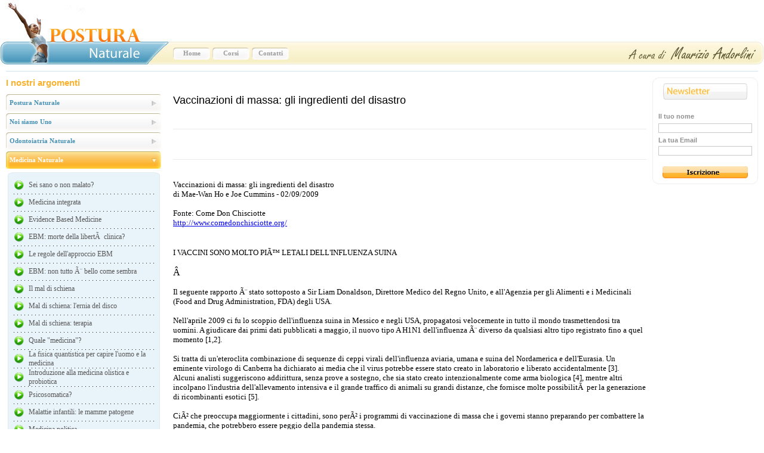

--- FILE ---
content_type: text/html
request_url: http://posturanaturale.it/articolo.php?ci=149
body_size: 173952
content:
<!DOCTYPE html PUBLIC "-//W3C//DTD XHTML 1.0 Transitional//EN" "http://www.w3.org/TR/xhtml1/DTD/xhtml1-transitional.dtd">
<html xmlns="http://www.w3.org/1999/xhtml">
<head>
<meta http-equiv="Content-Type" content="text/html; charset=iso-8859-1" />
<title>Postura Naturale - Star bene con se stessi e con gli altri</title>
<script language="javascript" src="scriptaculous/lib/prototype.js" type="text/javascript"></script>
<script language="javascript" src="scriptaculous/src/scriptaculous.js"></script>
<script language="javascript" src="scriptaculous/src/effects.js"></script>

<script language="javascript">
function azzera(ci) {
	/*
	iTot=15;
	for (i=1;i<=iTot;i++) {
		if (i!=ci) {
			document.getElementById('THon_'+i).style.display='none'; 	    
			document.getElementById('THoff_'+i).style.display='block'; 	    		
		}
		else {
			document.getElementById('THon_'+i).style.display='block'; 	    
			document.getElementById('THoff_'+i).style.display='none'; 	    		
		}
		if (document.getElementById("TR_"+i).style.display!="none")	{
			Effect.toggle('TR_'+i, 'blind',{ duration: 0.7 });			
		}				
	}
	if (document.getElementById("TR_"+ci).style.display=="") {
		document.getElementById('THon_'+ci).style.display='none'; 	    
		document.getElementById('THoff_'+ci).style.display='block'; 
	}
		*/
	if (document.getElementById("TR_"+ci).style.height=="") {
		if (document.getElementById("THon_"+ci).style.display=="") {
			document.getElementById('THon_'+ci).style.display='none'; 	    
			document.getElementById('THoff_'+ci).style.display=''; 
		} else {
			document.getElementById('THon_'+ci).style.display=''; 	    
			document.getElementById('THoff_'+ci).style.display='none'; 
		}
	}			
}
</script>
<style type="text/css">
<!--
body {
	margin-left: 0px;
	margin-top: 0px;
	margin-right: 0px;
	margin-bottom: 0px;
}
-->
</style>
<link href="css/stili.css" rel="stylesheet" type="text/css" />
<style type="text/css">
<!--
#Layer1 {
	position:relative; 
	float:right; padding-left:20px; padding-bottom:20px;
}
-->
</style>

<script type="text/javascript">

  var _gaq = _gaq || [];
  _gaq.push(['_setAccount', 'UA-4686035-3']);
  _gaq.push(['_trackPageview']);

  (function() {
    var ga = document.createElement('script'); ga.type = 'text/javascript'; ga.async = true;
    ga.src = ('https:' == document.location.protocol ? 'https://ssl' : 'http://www') + '.google-analytics.com/ga.js';
    var s = document.getElementsByTagName('script')[0]; s.parentNode.insertBefore(ga, s);
  })();

</script>

</head>

<body>
<table width="100%" border="0" cellspacing="0" cellpadding="0">
  <tr>
    <td width="288" align="left"><img src="img/header2_img1.jpg" width="288" height="109" /></td>
    <td align="left" valign="bottom" background="img/header2_sfnd.jpg"><table width="198" height="39" border="0" cellpadding="0" cellspacing="0">
      <tr>
        <td width="66" align="center" background="img/header2_sfnd_etichette.jpg"><a href="index.php" class="menu">Home</a></td>
        <td width="66" align="center" background="img/header2_sfnd_etichette.jpg"><a href="corsi.php" class="menu">Corsi</a></td>
        <td width="66" align="center" background="img/header2_sfnd_etichette.jpg"><a href="contatti.php" class="menu">Contatti</a></td>
      </tr>
    </table></td>
    <td width="235" align="left"><img src="img/header2_img2.jpg" width="235" height="109" /></td>
  </tr>
</table><table width="100%" border="0" cellspacing="10" cellpadding="0" align="center">
  <tr>
    <td height="1" colspan="3" bgcolor="#d0e3ed"><img src="img/1px_azzurro.jpg" width="1" height="1" /></td>
  </tr>
  <tr>
    <td height="18" width="270" align="left" class="contenuti_titoli_sezioni">I nostri argomenti </td>
    <td align="left">&nbsp;</td>
    <td width="170" rowspan="2" align="center" valign="top">
	<table width="170" border="0" cellspacing="0" cellpadding="0">
<script language="javascript">
function ctrl(nomecampo,nomeform,nome) {
eval('valore=document.'+nomeform+'.'+nomecampo+'.value==""');
if (valore) {
	eval('alert("Inserire il campo : '+nome+'"); document.'+nomeform+'.'+nomecampo+'.focus();');
	return false; 
 }
 return true;
}
function controllaNewsLetter(){
	$isOk=true;
	if (!ctrl("Nome","FormNewsletter","Nome")) $isOk= false;
	else if (!ctrl("Email","FormNewsletter","Email")) $isOk= false;
	else { 
		var email_reg_exp = /^([a-zA-Z0-9_\.\-])+\@(([a-zA-Z0-9\-]{2,})+\.)+([a-zA-Z0-9]{2,})+$/;
		Email=document.FormNewsletter.Email.value;
		if (!email_reg_exp.test(Email) || (Email == "undefined")) {
			alert("Inserire una email corretta");
			document.FormNewsletter.Email.focus();
			$isOk= false;
		}
		else document.FormNewsletter.submit();			
	}
}
</script>
<iframe src="" name="iFrameNewsLetter" height="0" width="0" frameborder="0"></iframe>
<form method="post" action="newsletter.act.php" name="FormNewsletter" target="iFrameNewsLetter">
<input type="hidden" name="Categoria" value="3"  />
      <tr>
        <td width="10"><img src="img/newsletter_ang_a_sx.jpg" width="10" height="10" /></td>
        <td background="img/newsletter_sfnd_a.jpg"><img src="img/newsletter_sfnd_a.jpg" width="1" height="10" /></td>
        <td width="10"><img src="img/newsletter_ang_a_dx.jpg" width="10" height="10" /></td>
      </tr>
      <tr>
        <td background="img/newsletter_sfnd_sx.jpg"><img src="img/newsletter_sfnd_sx.jpg" width="10" height="1" /></td>
        <td><table width="150" border="0" cellspacing="0" cellpadding="0">
          <tr>
            <td align="center"><img src="img/newsletter_linguetta.jpg" width="141" height="27" /></td>
          </tr>
          <tr>
            <td>&nbsp;</td>
          </tr>
          <tr>
            <td align="center"><table width="140" border="0" cellspacing="0" cellpadding="0">
              <tr>
                <td height="20" align="left" class="contenuti_b">Il tuo nome </td>
              </tr>
              <tr>
                <td height="20" align="left" class="contenuti_b"><input name="Nome" type="text" class="text" size="24" /></td>
              </tr>
              <tr>
                <td height="20" align="left" class="contenuti_b">La tua Email </td>
              </tr>
              <tr>
                <td align="left"><input name="Email" type="text" class="text" size="24" /></td>
              </tr>
            </table></td>
          </tr>
          <tr>
            <td>&nbsp;</td>
          </tr>
          <tr>
            <td align="center"><a href="javascript:;" onclick="controllaNewsLetter()"><img border="0" src="img/newsletter_bt_iscrizione.jpg" width="143" height="20" /></a></td>
          </tr>
        </table></td>
        <td background="img/newsletter_sfnd_dx.jpg"><img src="img/newsletter_sfnd_dx.jpg" width="10" height="1" /></td>
      </tr>
      <tr>
        <td><img src="img/newsletter_ang_b_sx.jpg" width="10" height="10" /></td>
        <td background="img/newsletter_sfnd_b.jpg"><img src="img/newsletter_sfnd_b.jpg" width="1" height="10" /></td>
        <td><img src="img/newsletter_ang_b_dx.jpg" width="10" height="10" /></td>
      </tr>
	  </form>
    </table>
      	<br />
        <br />
      <br />
	  </td>
  </tr>
  <tr>
    <td align="left" height="600" valign="top">
<table width="260" border="0" cellspacing="0" cellpadding="0">      <tr id="THoff_1" >
        <td width="6"><img src="img/menu_ang_sx1.jpg" width="6" height="29" /></td>
        <td width="236" background="img/menu_sfnd_1.jpg"><a href="javascript:;" class="menu2" onblur="azzera(1); Effect.toggle('TR_1', 'blind',{ duration: 0.7 }); /* document.getElementById('THoff_1').style.display='none'; document.getElementById('THon_1').style.display='block'; */ return false;  " onfocus="this.blur();" onclick="this.focus()">Postura Naturale</a></td>
        <td width="18"><img src="img/menu_ang_dx1.jpg" width="18" height="29" /></td>
      </tr>
      <tr id="THon_1"  style="display:none">
        <td><img src="img/menu_ang_sx2.jpg" width="6" height="29" /></td>
        <td width="236"  background="img/menu_sfnd_2.jpg" class="contenuti_titoli_sezioni2"><a href="javascript:;" class="menu2" onblur="azzera(1); Effect.toggle('TR_1', 'blind',{ duration: 0.7 }); /* document.getElementById('THoff_1').style.display='block'; document.getElementById('THon_1').style.display='none'; */ return false; " onfocus="this.blur();" onclick="this.focus()">Postura Naturale</a></td>
        <td><img src="img/menu_ang_dx2.jpg" width="18" height="29" /></td>
      </tr>
      <tr>
        <td colspan="3"><img src="img/space_menu.jpg" width="3" height="3" /></td>
        </tr>
			
			<tr >
			
        <td colspan="3" align="center" valign="top" >
		
		
		<div id="TR_1" style="display:none; ">
		<table width="245" border="0" cellspacing="0" cellpadding="0">
          <tr>
            <td colspan="3"><img src="img/space_menu.jpg" width="3" height="3" /></td>
            </tr>
          <tr>
            <td width="10"><img src="img/menu_tab_a_sx.jpg" width="10" height="8" /></td>
            <td width="235" background="img/menu_tab_sfnd_a.jpg"><img src="img/menu_tab_sfnd_a.jpg" width="1" height="8" /></td>
            <td width="10"><img src="img/menu_tab_a_dx.jpg" width="10" height="8" /></td>
          </tr>
          <tr>
            <td background="img/menu_tab_sfnd_sx.jpg"><img src="img/menu_tab_sfnd_sx.jpg" width="10" height="2" /></td>
            <td bgcolor="#e9f4fa"><table width="235" border="0" cellspacing="0" cellpadding="0">
			              <tr>
                <td width="25" height="28" align="left"><img src="img/menu_freccia.jpg" width="18" height="17" /></td>
                <td align="left" class="contenuti_sottomenu">
									<a href="articolo.php?ci=2" class="sottomenu">
										Postura esistenziale										
					</a>					
								</td>
              </tr>
              <tr align="center">
                <td height="1" colspan="2" background="img/menu_sfnd_tratteggio.jpg"><img src="img/menu_sfnd_tratteggio.jpg" width="6" height="1" /></td>
                </tr>
			              <tr>
                <td width="25" height="28" align="left"><img src="img/menu_freccia.jpg" width="18" height="17" /></td>
                <td align="left" class="contenuti_sottomenu">
									<a href="articolo.php?ci=141" class="sottomenu">
										Storia della postura										
					</a>					
								</td>
              </tr>
              <tr align="center">
                <td height="1" colspan="2" background="img/menu_sfnd_tratteggio.jpg"><img src="img/menu_sfnd_tratteggio.jpg" width="6" height="1" /></td>
                </tr>
			              <tr>
                <td width="25" height="28" align="left"><img src="img/menu_freccia.jpg" width="18" height="17" /></td>
                <td align="left" class="contenuti_sottomenu">
									<a href="articolo.php?ci=130" class="sottomenu">
										La postura, che cosa Ã¨										
					</a>					
								</td>
              </tr>
              <tr align="center">
                <td height="1" colspan="2" background="img/menu_sfnd_tratteggio.jpg"><img src="img/menu_sfnd_tratteggio.jpg" width="6" height="1" /></td>
                </tr>
			              <tr>
                <td width="25" height="28" align="left"><img src="img/menu_freccia.jpg" width="18" height="17" /></td>
                <td align="left" class="contenuti_sottomenu">
									<a href="articolo.php?ci=134" class="sottomenu">
										Qualche parola sulla postura										
					</a>					
								</td>
              </tr>
              <tr align="center">
                <td height="1" colspan="2" background="img/menu_sfnd_tratteggio.jpg"><img src="img/menu_sfnd_tratteggio.jpg" width="6" height="1" /></td>
                </tr>
			              <tr>
                <td width="25" height="28" align="left"><img src="img/menu_freccia.jpg" width="18" height="17" /></td>
                <td align="left" class="contenuti_sottomenu">
									<a href="articolo.php?ci=61" class="sottomenu">
										La postura, come funziona										
					</a>					
								</td>
              </tr>
              <tr align="center">
                <td height="1" colspan="2" background="img/menu_sfnd_tratteggio.jpg"><img src="img/menu_sfnd_tratteggio.jpg" width="6" height="1" /></td>
                </tr>
			              <tr>
                <td width="25" height="28" align="left"><img src="img/menu_freccia.jpg" width="18" height="17" /></td>
                <td align="left" class="contenuti_sottomenu">
									<a href="articolo.php?ci=62" class="sottomenu">
										I meccanismi di controllo posturale										
					</a>					
								</td>
              </tr>
              <tr align="center">
                <td height="1" colspan="2" background="img/menu_sfnd_tratteggio.jpg"><img src="img/menu_sfnd_tratteggio.jpg" width="6" height="1" /></td>
                </tr>
			              <tr>
                <td width="25" height="28" align="left"><img src="img/menu_freccia.jpg" width="18" height="17" /></td>
                <td align="left" class="contenuti_sottomenu">
									<a href="articolo.php?ci=137" class="sottomenu">
										La postura ed i piedi										
					</a>					
								</td>
              </tr>
              <tr align="center">
                <td height="1" colspan="2" background="img/menu_sfnd_tratteggio.jpg"><img src="img/menu_sfnd_tratteggio.jpg" width="6" height="1" /></td>
                </tr>
			              <tr>
                <td width="25" height="28" align="left"><img src="img/menu_freccia.jpg" width="18" height="17" /></td>
                <td align="left" class="contenuti_sottomenu">
									<a href="articolo.php?ci=4" class="sottomenu">
										Postura = Occhio + bocca + orecchio										
					</a>					
								</td>
              </tr>
              <tr align="center">
                <td height="1" colspan="2" background="img/menu_sfnd_tratteggio.jpg"><img src="img/menu_sfnd_tratteggio.jpg" width="6" height="1" /></td>
                </tr>
			              <tr>
                <td width="25" height="28" align="left"><img src="img/menu_freccia.jpg" width="18" height="17" /></td>
                <td align="left" class="contenuti_sottomenu">
									<a href="articolo.php?ci=17" class="sottomenu">
										Psiche e soma										
					</a>					
								</td>
              </tr>
              <tr align="center">
                <td height="1" colspan="2" background="img/menu_sfnd_tratteggio.jpg"><img src="img/menu_sfnd_tratteggio.jpg" width="6" height="1" /></td>
                </tr>
			              <tr>
                <td width="25" height="28" align="left"><img src="img/menu_freccia.jpg" width="18" height="17" /></td>
                <td align="left" class="contenuti_sottomenu">
									<a href="articolo.php?ci=18" class="sottomenu">
										La postura ed i segnali dell'ambiente										
					</a>					
								</td>
              </tr>
              <tr align="center">
                <td height="1" colspan="2" background="img/menu_sfnd_tratteggio.jpg"><img src="img/menu_sfnd_tratteggio.jpg" width="6" height="1" /></td>
                </tr>
			              <tr>
                <td width="25" height="28" align="left"><img src="img/menu_freccia.jpg" width="18" height="17" /></td>
                <td align="left" class="contenuti_sottomenu">
									<a href="articolo.php?ci=19" class="sottomenu">
										Fattori interni di stress: alimenti, farmaci, movimento ...										
					</a>					
								</td>
              </tr>
              <tr align="center">
                <td height="1" colspan="2" background="img/menu_sfnd_tratteggio.jpg"><img src="img/menu_sfnd_tratteggio.jpg" width="6" height="1" /></td>
                </tr>
			              <tr>
                <td width="25" height="28" align="left"><img src="img/menu_freccia.jpg" width="18" height="17" /></td>
                <td align="left" class="contenuti_sottomenu">
									<a href="articolo.php?ci=5" class="sottomenu">
										Metalli in bocca										
					</a>					
								</td>
              </tr>
              <tr align="center">
                <td height="1" colspan="2" background="img/menu_sfnd_tratteggio.jpg"><img src="img/menu_sfnd_tratteggio.jpg" width="6" height="1" /></td>
                </tr>
			              <tr>
                <td width="25" height="28" align="left"><img src="img/menu_freccia.jpg" width="18" height="17" /></td>
                <td align="left" class="contenuti_sottomenu">
									<a href="articolo.php?ci=100" class="sottomenu">
										Postura: la lettura dei sintomi										
					</a>					
								</td>
              </tr>
              <tr align="center">
                <td height="1" colspan="2" background="img/menu_sfnd_tratteggio.jpg"><img src="img/menu_sfnd_tratteggio.jpg" width="6" height="1" /></td>
                </tr>
			              <tr>
                <td width="25" height="28" align="left"><img src="img/menu_freccia.jpg" width="18" height="17" /></td>
                <td align="left" class="contenuti_sottomenu">
									<a href="articolo.php?ci=101" class="sottomenu">
										Sintomi di squilibrio posturale										
					</a>					
								</td>
              </tr>
              <tr align="center">
                <td height="1" colspan="2" background="img/menu_sfnd_tratteggio.jpg"><img src="img/menu_sfnd_tratteggio.jpg" width="6" height="1" /></td>
                </tr>
			              <tr>
                <td width="25" height="28" align="left"><img src="img/menu_freccia.jpg" width="18" height="17" /></td>
                <td align="left" class="contenuti_sottomenu">
									<a href="articolo.php?ci=135" class="sottomenu">
										Storia della posturologia										
					</a>					
								</td>
              </tr>
              <tr align="center">
                <td height="1" colspan="2" background="img/menu_sfnd_tratteggio.jpg"><img src="img/menu_sfnd_tratteggio.jpg" width="6" height="1" /></td>
                </tr>
			              <tr>
                <td width="25" height="28" align="left"><img src="img/menu_freccia.jpg" width="18" height="17" /></td>
                <td align="left" class="contenuti_sottomenu">
									<a href="articolo.php?ci=103" class="sottomenu">
										Squilibri posturali da squilibri recettoriali										
					</a>					
								</td>
              </tr>
              <tr align="center">
                <td height="1" colspan="2" background="img/menu_sfnd_tratteggio.jpg"><img src="img/menu_sfnd_tratteggio.jpg" width="6" height="1" /></td>
                </tr>
			              <tr>
                <td width="25" height="28" align="left"><img src="img/menu_freccia.jpg" width="18" height="17" /></td>
                <td align="left" class="contenuti_sottomenu">
									<a href="articolo.php?ci=45" class="sottomenu">
										Libro: La saggezza del corpo										
					</a>					
								</td>
              </tr>
              <tr align="center">
                <td height="1" colspan="2" background="img/menu_sfnd_tratteggio.jpg"><img src="img/menu_sfnd_tratteggio.jpg" width="6" height="1" /></td>
                </tr>
			              <tr>
                <td width="25" height="28" align="left"><img src="img/menu_freccia.jpg" width="18" height="17" /></td>
                <td align="left" class="contenuti_sottomenu">
									<a href="articolo.php?ci=126" class="sottomenu">
										ARTICOLI SULLA POSTURA										
					</a>					
								</td>
              </tr>
              <tr align="center">
                <td height="1" colspan="2" background="img/menu_sfnd_tratteggio.jpg"><img src="img/menu_sfnd_tratteggio.jpg" width="6" height="1" /></td>
                </tr>
			            </table></td>
            <td background="img/menu_tab_sfnd_dx.jpg"><img src="img/menu_tab_sfnd_dx.jpg" width="10" height="2" /></td>
          </tr>
          <tr>
            <td><img src="img/menu_tab_b_sx.jpg" width="10" height="8" /></td>
            <td background="img/menu_tab_sfnd_b.jpg"><img src="img/menu_tab_sfnd_b.jpg" width="1" height="8" /></td>
            <td><img src="img/menu_tab_b_dx.jpg" width="10" height="8" /></td>
          </tr>
          <tr>
            <td colspan="3"><img src="img/space_menu.jpg" width="3" height="3" /></td>
            </tr>
        </table>
		</div>
		</td>
        </tr>
			      <tr id="THoff_2" >
        <td width="6"><img src="img/menu_ang_sx1.jpg" width="6" height="29" /></td>
        <td width="236" background="img/menu_sfnd_1.jpg"><a href="javascript:;" class="menu2" onblur="azzera(2); Effect.toggle('TR_2', 'blind',{ duration: 0.7 }); /* document.getElementById('THoff_2').style.display='none'; document.getElementById('THon_2').style.display='block'; */ return false;  " onfocus="this.blur();" onclick="this.focus()">Noi siamo Uno</a></td>
        <td width="18"><img src="img/menu_ang_dx1.jpg" width="18" height="29" /></td>
      </tr>
      <tr id="THon_2"  style="display:none">
        <td><img src="img/menu_ang_sx2.jpg" width="6" height="29" /></td>
        <td width="236"  background="img/menu_sfnd_2.jpg" class="contenuti_titoli_sezioni2"><a href="javascript:;" class="menu2" onblur="azzera(2); Effect.toggle('TR_2', 'blind',{ duration: 0.7 }); /* document.getElementById('THoff_2').style.display='block'; document.getElementById('THon_2').style.display='none'; */ return false; " onfocus="this.blur();" onclick="this.focus()">Noi siamo Uno</a></td>
        <td><img src="img/menu_ang_dx2.jpg" width="18" height="29" /></td>
      </tr>
      <tr>
        <td colspan="3"><img src="img/space_menu.jpg" width="3" height="3" /></td>
        </tr>
			
			<tr >
			
        <td colspan="3" align="center" valign="top" >
		
		
		<div id="TR_2" style="display:none; ">
		<table width="245" border="0" cellspacing="0" cellpadding="0">
          <tr>
            <td colspan="3"><img src="img/space_menu.jpg" width="3" height="3" /></td>
            </tr>
          <tr>
            <td width="10"><img src="img/menu_tab_a_sx.jpg" width="10" height="8" /></td>
            <td width="235" background="img/menu_tab_sfnd_a.jpg"><img src="img/menu_tab_sfnd_a.jpg" width="1" height="8" /></td>
            <td width="10"><img src="img/menu_tab_a_dx.jpg" width="10" height="8" /></td>
          </tr>
          <tr>
            <td background="img/menu_tab_sfnd_sx.jpg"><img src="img/menu_tab_sfnd_sx.jpg" width="10" height="2" /></td>
            <td bgcolor="#e9f4fa"><table width="235" border="0" cellspacing="0" cellpadding="0">
			              <tr>
                <td width="25" height="28" align="left"><img src="img/menu_freccia.jpg" width="18" height="17" /></td>
                <td align="left" class="contenuti_sottomenu">
									<a href="articolo.php?ci=102" class="sottomenu">
										Che vuol dire?										
					</a>					
								</td>
              </tr>
              <tr align="center">
                <td height="1" colspan="2" background="img/menu_sfnd_tratteggio.jpg"><img src="img/menu_sfnd_tratteggio.jpg" width="6" height="1" /></td>
                </tr>
			              <tr>
                <td width="25" height="28" align="left"><img src="img/menu_freccia.jpg" width="18" height="17" /></td>
                <td align="left" class="contenuti_sottomenu">
									<a href="articolo.php?ci=91" class="sottomenu">
										Visione olistica dell'uomo										
					</a>					
								</td>
              </tr>
              <tr align="center">
                <td height="1" colspan="2" background="img/menu_sfnd_tratteggio.jpg"><img src="img/menu_sfnd_tratteggio.jpg" width="6" height="1" /></td>
                </tr>
			              <tr>
                <td width="25" height="28" align="left"><img src="img/menu_freccia.jpg" width="18" height="17" /></td>
                <td align="left" class="contenuti_sottomenu">
									<a href="articolo.php?ci=92" class="sottomenu">
										L'Uomo cibernetico										
					</a>					
								</td>
              </tr>
              <tr align="center">
                <td height="1" colspan="2" background="img/menu_sfnd_tratteggio.jpg"><img src="img/menu_sfnd_tratteggio.jpg" width="6" height="1" /></td>
                </tr>
			              <tr>
                <td width="25" height="28" align="left"><img src="img/menu_freccia.jpg" width="18" height="17" /></td>
                <td align="left" class="contenuti_sottomenu">
									<a href="articolo.php?ci=93" class="sottomenu">
										Psicologia del corpo										
					</a>					
								</td>
              </tr>
              <tr align="center">
                <td height="1" colspan="2" background="img/menu_sfnd_tratteggio.jpg"><img src="img/menu_sfnd_tratteggio.jpg" width="6" height="1" /></td>
                </tr>
			              <tr>
                <td width="25" height="28" align="left"><img src="img/menu_freccia.jpg" width="18" height="17" /></td>
                <td align="left" class="contenuti_sottomenu">
									<a href="articolo.php?ci=94" class="sottomenu">
										Io e il mio corpo										
					</a>					
								</td>
              </tr>
              <tr align="center">
                <td height="1" colspan="2" background="img/menu_sfnd_tratteggio.jpg"><img src="img/menu_sfnd_tratteggio.jpg" width="6" height="1" /></td>
                </tr>
			              <tr>
                <td width="25" height="28" align="left"><img src="img/menu_freccia.jpg" width="18" height="17" /></td>
                <td align="left" class="contenuti_sottomenu">
									<a href="articolo.php?ci=95" class="sottomenu">
										Cambiare abito										
					</a>					
								</td>
              </tr>
              <tr align="center">
                <td height="1" colspan="2" background="img/menu_sfnd_tratteggio.jpg"><img src="img/menu_sfnd_tratteggio.jpg" width="6" height="1" /></td>
                </tr>
			              <tr>
                <td width="25" height="28" align="left"><img src="img/menu_freccia.jpg" width="18" height="17" /></td>
                <td align="left" class="contenuti_sottomenu">
									<a href="articolo.php?ci=96" class="sottomenu">
										La porta del Walhalla										
					</a>					
								</td>
              </tr>
              <tr align="center">
                <td height="1" colspan="2" background="img/menu_sfnd_tratteggio.jpg"><img src="img/menu_sfnd_tratteggio.jpg" width="6" height="1" /></td>
                </tr>
			              <tr>
                <td width="25" height="28" align="left"><img src="img/menu_freccia.jpg" width="18" height="17" /></td>
                <td align="left" class="contenuti_sottomenu">
									<a href="articolo.php?ci=97" class="sottomenu">
										Dolori come ricordi di un lontano passato										
					</a>					
								</td>
              </tr>
              <tr align="center">
                <td height="1" colspan="2" background="img/menu_sfnd_tratteggio.jpg"><img src="img/menu_sfnd_tratteggio.jpg" width="6" height="1" /></td>
                </tr>
			              <tr>
                <td width="25" height="28" align="left"><img src="img/menu_freccia.jpg" width="18" height="17" /></td>
                <td align="left" class="contenuti_sottomenu">
									<a href="articolo.php?ci=98" class="sottomenu">
										L'uomo: bipede monomane										
					</a>					
								</td>
              </tr>
              <tr align="center">
                <td height="1" colspan="2" background="img/menu_sfnd_tratteggio.jpg"><img src="img/menu_sfnd_tratteggio.jpg" width="6" height="1" /></td>
                </tr>
			              <tr>
                <td width="25" height="28" align="left"><img src="img/menu_freccia.jpg" width="18" height="17" /></td>
                <td align="left" class="contenuti_sottomenu">
									<a href="articolo.php?ci=99" class="sottomenu">
										Un ritratto di quarant'anni										
					</a>					
								</td>
              </tr>
              <tr align="center">
                <td height="1" colspan="2" background="img/menu_sfnd_tratteggio.jpg"><img src="img/menu_sfnd_tratteggio.jpg" width="6" height="1" /></td>
                </tr>
			            </table></td>
            <td background="img/menu_tab_sfnd_dx.jpg"><img src="img/menu_tab_sfnd_dx.jpg" width="10" height="2" /></td>
          </tr>
          <tr>
            <td><img src="img/menu_tab_b_sx.jpg" width="10" height="8" /></td>
            <td background="img/menu_tab_sfnd_b.jpg"><img src="img/menu_tab_sfnd_b.jpg" width="1" height="8" /></td>
            <td><img src="img/menu_tab_b_dx.jpg" width="10" height="8" /></td>
          </tr>
          <tr>
            <td colspan="3"><img src="img/space_menu.jpg" width="3" height="3" /></td>
            </tr>
        </table>
		</div>
		</td>
        </tr>
			      <tr id="THoff_3" >
        <td width="6"><img src="img/menu_ang_sx1.jpg" width="6" height="29" /></td>
        <td width="236" background="img/menu_sfnd_1.jpg"><a href="javascript:;" class="menu2" onblur="azzera(3); Effect.toggle('TR_3', 'blind',{ duration: 0.7 }); /* document.getElementById('THoff_3').style.display='none'; document.getElementById('THon_3').style.display='block'; */ return false;  " onfocus="this.blur();" onclick="this.focus()">Odontoiatria Naturale</a></td>
        <td width="18"><img src="img/menu_ang_dx1.jpg" width="18" height="29" /></td>
      </tr>
      <tr id="THon_3"  style="display:none">
        <td><img src="img/menu_ang_sx2.jpg" width="6" height="29" /></td>
        <td width="236"  background="img/menu_sfnd_2.jpg" class="contenuti_titoli_sezioni2"><a href="javascript:;" class="menu2" onblur="azzera(3); Effect.toggle('TR_3', 'blind',{ duration: 0.7 }); /* document.getElementById('THoff_3').style.display='block'; document.getElementById('THon_3').style.display='none'; */ return false; " onfocus="this.blur();" onclick="this.focus()">Odontoiatria Naturale</a></td>
        <td><img src="img/menu_ang_dx2.jpg" width="18" height="29" /></td>
      </tr>
      <tr>
        <td colspan="3"><img src="img/space_menu.jpg" width="3" height="3" /></td>
        </tr>
			
			<tr >
			
        <td colspan="3" align="center" valign="top" >
		
		
		<div id="TR_3" style="display:none; ">
		<table width="245" border="0" cellspacing="0" cellpadding="0">
          <tr>
            <td colspan="3"><img src="img/space_menu.jpg" width="3" height="3" /></td>
            </tr>
          <tr>
            <td width="10"><img src="img/menu_tab_a_sx.jpg" width="10" height="8" /></td>
            <td width="235" background="img/menu_tab_sfnd_a.jpg"><img src="img/menu_tab_sfnd_a.jpg" width="1" height="8" /></td>
            <td width="10"><img src="img/menu_tab_a_dx.jpg" width="10" height="8" /></td>
          </tr>
          <tr>
            <td background="img/menu_tab_sfnd_sx.jpg"><img src="img/menu_tab_sfnd_sx.jpg" width="10" height="2" /></td>
            <td bgcolor="#e9f4fa"><table width="235" border="0" cellspacing="0" cellpadding="0">
			              <tr>
                <td width="25" height="28" align="left"><img src="img/menu_freccia.jpg" width="18" height="17" /></td>
                <td align="left" class="contenuti_sottomenu">
									<a href="articolo.php?ci=3" class="sottomenu">
										odontoiatria naturale										
					</a>					
								</td>
              </tr>
              <tr align="center">
                <td height="1" colspan="2" background="img/menu_sfnd_tratteggio.jpg"><img src="img/menu_sfnd_tratteggio.jpg" width="6" height="1" /></td>
                </tr>
			              <tr>
                <td width="25" height="28" align="left"><img src="img/menu_freccia.jpg" width="18" height="17" /></td>
                <td align="left" class="contenuti_sottomenu">
									<a href="articolo.php?ci=47" class="sottomenu">
										La carie										
					</a>					
								</td>
              </tr>
              <tr align="center">
                <td height="1" colspan="2" background="img/menu_sfnd_tratteggio.jpg"><img src="img/menu_sfnd_tratteggio.jpg" width="6" height="1" /></td>
                </tr>
			              <tr>
                <td width="25" height="28" align="left"><img src="img/menu_freccia.jpg" width="18" height="17" /></td>
                <td align="left" class="contenuti_sottomenu">
									<a href="articolo.php?ci=46" class="sottomenu">
										Igiene orale										
					</a>					
								</td>
              </tr>
              <tr align="center">
                <td height="1" colspan="2" background="img/menu_sfnd_tratteggio.jpg"><img src="img/menu_sfnd_tratteggio.jpg" width="6" height="1" /></td>
                </tr>
			              <tr>
                <td width="25" height="28" align="left"><img src="img/menu_freccia.jpg" width="18" height="17" /></td>
                <td align="left" class="contenuti_sottomenu">
									<a href="articolo.php?ci=38" class="sottomenu">
										L'Articolazione Temporo mandibolare										
					</a>					
								</td>
              </tr>
              <tr align="center">
                <td height="1" colspan="2" background="img/menu_sfnd_tratteggio.jpg"><img src="img/menu_sfnd_tratteggio.jpg" width="6" height="1" /></td>
                </tr>
			              <tr>
                <td width="25" height="28" align="left"><img src="img/menu_freccia.jpg" width="18" height="17" /></td>
                <td align="left" class="contenuti_sottomenu">
									<a href="articolo.php?ci=37" class="sottomenu">
										L'orologio dell'ATM										
					</a>					
								</td>
              </tr>
              <tr align="center">
                <td height="1" colspan="2" background="img/menu_sfnd_tratteggio.jpg"><img src="img/menu_sfnd_tratteggio.jpg" width="6" height="1" /></td>
                </tr>
			              <tr>
                <td width="25" height="28" align="left"><img src="img/menu_freccia.jpg" width="18" height="17" /></td>
                <td align="left" class="contenuti_sottomenu">
									<a href="articolo.php?ci=39" class="sottomenu">
										Le parafunzioni: digrignare i denti per vincere lo stress										
					</a>					
								</td>
              </tr>
              <tr align="center">
                <td height="1" colspan="2" background="img/menu_sfnd_tratteggio.jpg"><img src="img/menu_sfnd_tratteggio.jpg" width="6" height="1" /></td>
                </tr>
			              <tr>
                <td width="25" height="28" align="left"><img src="img/menu_freccia.jpg" width="18" height="17" /></td>
                <td align="left" class="contenuti_sottomenu">
									<a href="articolo.php?ci=40" class="sottomenu">
										Il Bruxismo nei bambini										
					</a>					
								</td>
              </tr>
              <tr align="center">
                <td height="1" colspan="2" background="img/menu_sfnd_tratteggio.jpg"><img src="img/menu_sfnd_tratteggio.jpg" width="6" height="1" /></td>
                </tr>
			              <tr>
                <td width="25" height="28" align="left"><img src="img/menu_freccia.jpg" width="18" height="17" /></td>
                <td align="left" class="contenuti_sottomenu">
									<a href="articolo.php?ci=41" class="sottomenu">
										Posizioni viziate: di giorno e di notte										
					</a>					
								</td>
              </tr>
              <tr align="center">
                <td height="1" colspan="2" background="img/menu_sfnd_tratteggio.jpg"><img src="img/menu_sfnd_tratteggio.jpg" width="6" height="1" /></td>
                </tr>
			              <tr>
                <td width="25" height="28" align="left"><img src="img/menu_freccia.jpg" width="18" height="17" /></td>
                <td align="left" class="contenuti_sottomenu">
									<a href="articolo.php?ci=42" class="sottomenu">
										Russare fa male alla salute										
					</a>					
								</td>
              </tr>
              <tr align="center">
                <td height="1" colspan="2" background="img/menu_sfnd_tratteggio.jpg"><img src="img/menu_sfnd_tratteggio.jpg" width="6" height="1" /></td>
                </tr>
			              <tr>
                <td width="25" height="28" align="left"><img src="img/menu_freccia.jpg" width="18" height="17" /></td>
                <td align="left" class="contenuti_sottomenu">
									<a href="articolo.php?ci=43" class="sottomenu">
										Apnee notturne										
					</a>					
								</td>
              </tr>
              <tr align="center">
                <td height="1" colspan="2" background="img/menu_sfnd_tratteggio.jpg"><img src="img/menu_sfnd_tratteggio.jpg" width="6" height="1" /></td>
                </tr>
			              <tr>
                <td width="25" height="28" align="left"><img src="img/menu_freccia.jpg" width="18" height="17" /></td>
                <td align="left" class="contenuti_sottomenu">
									<a href="articolo.php?ci=104" class="sottomenu">
										Deglutizioni atipiche										
					</a>					
								</td>
              </tr>
              <tr align="center">
                <td height="1" colspan="2" background="img/menu_sfnd_tratteggio.jpg"><img src="img/menu_sfnd_tratteggio.jpg" width="6" height="1" /></td>
                </tr>
			              <tr>
                <td width="25" height="28" align="left"><img src="img/menu_freccia.jpg" width="18" height="17" /></td>
                <td align="left" class="contenuti_sottomenu">
									<a href="articolo.php?ci=48" class="sottomenu">
										I materiali dentali										
					</a>					
								</td>
              </tr>
              <tr align="center">
                <td height="1" colspan="2" background="img/menu_sfnd_tratteggio.jpg"><img src="img/menu_sfnd_tratteggio.jpg" width="6" height="1" /></td>
                </tr>
			              <tr>
                <td width="25" height="28" align="left"><img src="img/menu_freccia.jpg" width="18" height="17" /></td>
                <td align="left" class="contenuti_sottomenu">
									<a href="articolo.php?ci=44" class="sottomenu">
										ARTICOLI DI ODONTOIATRIA										
					</a>					
								</td>
              </tr>
              <tr align="center">
                <td height="1" colspan="2" background="img/menu_sfnd_tratteggio.jpg"><img src="img/menu_sfnd_tratteggio.jpg" width="6" height="1" /></td>
                </tr>
			              <tr>
                <td width="25" height="28" align="left"><img src="img/menu_freccia.jpg" width="18" height="17" /></td>
                <td align="left" class="contenuti_sottomenu">
									<a href="articolo.php?ci=105" class="sottomenu">
										Ferrante: Terapia miofunzionale										
					</a>					
								</td>
              </tr>
              <tr align="center">
                <td height="1" colspan="2" background="img/menu_sfnd_tratteggio.jpg"><img src="img/menu_sfnd_tratteggio.jpg" width="6" height="1" /></td>
                </tr>
			              <tr>
                <td width="25" height="28" align="left"><img src="img/menu_freccia.jpg" width="18" height="17" /></td>
                <td align="left" class="contenuti_sottomenu">
									<a href="articolo.php?ci=160" class="sottomenu">
										La Dentosofia										
					</a>					
								</td>
              </tr>
              <tr align="center">
                <td height="1" colspan="2" background="img/menu_sfnd_tratteggio.jpg"><img src="img/menu_sfnd_tratteggio.jpg" width="6" height="1" /></td>
                </tr>
			              <tr>
                <td width="25" height="28" align="left"><img src="img/menu_freccia.jpg" width="18" height="17" /></td>
                <td align="left" class="contenuti_sottomenu">
									<a href="articolo.php?ci=161" class="sottomenu">
										IL TUO PASSATO E' SCRITTO NELLA TUA BOCCA										
					</a>					
								</td>
              </tr>
              <tr align="center">
                <td height="1" colspan="2" background="img/menu_sfnd_tratteggio.jpg"><img src="img/menu_sfnd_tratteggio.jpg" width="6" height="1" /></td>
                </tr>
			            </table></td>
            <td background="img/menu_tab_sfnd_dx.jpg"><img src="img/menu_tab_sfnd_dx.jpg" width="10" height="2" /></td>
          </tr>
          <tr>
            <td><img src="img/menu_tab_b_sx.jpg" width="10" height="8" /></td>
            <td background="img/menu_tab_sfnd_b.jpg"><img src="img/menu_tab_sfnd_b.jpg" width="1" height="8" /></td>
            <td><img src="img/menu_tab_b_dx.jpg" width="10" height="8" /></td>
          </tr>
          <tr>
            <td colspan="3"><img src="img/space_menu.jpg" width="3" height="3" /></td>
            </tr>
        </table>
		</div>
		</td>
        </tr>
			      <tr id="THoff_4"  style="display:none">
        <td width="6"><img src="img/menu_ang_sx1.jpg" width="6" height="29" /></td>
        <td width="236" background="img/menu_sfnd_1.jpg"><a href="javascript:;" class="menu2" onblur="azzera(4); Effect.toggle('TR_4', 'blind',{ duration: 0.7 }); /* document.getElementById('THoff_4').style.display='none'; document.getElementById('THon_4').style.display='block'; */ return false;  " onfocus="this.blur();" onclick="this.focus()">Medicina Naturale</a></td>
        <td width="18"><img src="img/menu_ang_dx1.jpg" width="18" height="29" /></td>
      </tr>
      <tr id="THon_4" >
        <td><img src="img/menu_ang_sx2.jpg" width="6" height="29" /></td>
        <td width="236"  background="img/menu_sfnd_2.jpg" class="contenuti_titoli_sezioni2"><a href="javascript:;" class="menu2" onblur="azzera(4); Effect.toggle('TR_4', 'blind',{ duration: 0.7 }); /* document.getElementById('THoff_4').style.display='block'; document.getElementById('THon_4').style.display='none'; */ return false; " onfocus="this.blur();" onclick="this.focus()">Medicina Naturale</a></td>
        <td><img src="img/menu_ang_dx2.jpg" width="18" height="29" /></td>
      </tr>
      <tr>
        <td colspan="3"><img src="img/space_menu.jpg" width="3" height="3" /></td>
        </tr>
			
			<tr >
			
        <td colspan="3" align="center" valign="top" >
		
		
		<div id="TR_4" >
		<table width="245" border="0" cellspacing="0" cellpadding="0">
          <tr>
            <td colspan="3"><img src="img/space_menu.jpg" width="3" height="3" /></td>
            </tr>
          <tr>
            <td width="10"><img src="img/menu_tab_a_sx.jpg" width="10" height="8" /></td>
            <td width="235" background="img/menu_tab_sfnd_a.jpg"><img src="img/menu_tab_sfnd_a.jpg" width="1" height="8" /></td>
            <td width="10"><img src="img/menu_tab_a_dx.jpg" width="10" height="8" /></td>
          </tr>
          <tr>
            <td background="img/menu_tab_sfnd_sx.jpg"><img src="img/menu_tab_sfnd_sx.jpg" width="10" height="2" /></td>
            <td bgcolor="#e9f4fa"><table width="235" border="0" cellspacing="0" cellpadding="0">
			              <tr>
                <td width="25" height="28" align="left"><img src="img/menu_freccia.jpg" width="18" height="17" /></td>
                <td align="left" class="contenuti_sottomenu">
									<a href="articolo.php?ci=80" class="sottomenu">
										Sei sano o non malato?										
					</a>					
								</td>
              </tr>
              <tr align="center">
                <td height="1" colspan="2" background="img/menu_sfnd_tratteggio.jpg"><img src="img/menu_sfnd_tratteggio.jpg" width="6" height="1" /></td>
                </tr>
			              <tr>
                <td width="25" height="28" align="left"><img src="img/menu_freccia.jpg" width="18" height="17" /></td>
                <td align="left" class="contenuti_sottomenu">
									<a href="articolo.php?ci=26" class="sottomenu">
										Medicina integrata										
					</a>					
								</td>
              </tr>
              <tr align="center">
                <td height="1" colspan="2" background="img/menu_sfnd_tratteggio.jpg"><img src="img/menu_sfnd_tratteggio.jpg" width="6" height="1" /></td>
                </tr>
			              <tr>
                <td width="25" height="28" align="left"><img src="img/menu_freccia.jpg" width="18" height="17" /></td>
                <td align="left" class="contenuti_sottomenu">
									<a href="articolo.php?ci=131" class="sottomenu">
										Evidence Based Medicine										
					</a>					
								</td>
              </tr>
              <tr align="center">
                <td height="1" colspan="2" background="img/menu_sfnd_tratteggio.jpg"><img src="img/menu_sfnd_tratteggio.jpg" width="6" height="1" /></td>
                </tr>
			              <tr>
                <td width="25" height="28" align="left"><img src="img/menu_freccia.jpg" width="18" height="17" /></td>
                <td align="left" class="contenuti_sottomenu">
									<a href="articolo.php?ci=136" class="sottomenu">
										EBM: morte della libertÃ  clinica?										
					</a>					
								</td>
              </tr>
              <tr align="center">
                <td height="1" colspan="2" background="img/menu_sfnd_tratteggio.jpg"><img src="img/menu_sfnd_tratteggio.jpg" width="6" height="1" /></td>
                </tr>
			              <tr>
                <td width="25" height="28" align="left"><img src="img/menu_freccia.jpg" width="18" height="17" /></td>
                <td align="left" class="contenuti_sottomenu">
									<a href="articolo.php?ci=138" class="sottomenu">
										Le regole dell'approccio EBM										
					</a>					
								</td>
              </tr>
              <tr align="center">
                <td height="1" colspan="2" background="img/menu_sfnd_tratteggio.jpg"><img src="img/menu_sfnd_tratteggio.jpg" width="6" height="1" /></td>
                </tr>
			              <tr>
                <td width="25" height="28" align="left"><img src="img/menu_freccia.jpg" width="18" height="17" /></td>
                <td align="left" class="contenuti_sottomenu">
									<a href="articolo.php?ci=139" class="sottomenu">
										EBM: non tutto Ã¨ bello come sembra										
					</a>					
								</td>
              </tr>
              <tr align="center">
                <td height="1" colspan="2" background="img/menu_sfnd_tratteggio.jpg"><img src="img/menu_sfnd_tratteggio.jpg" width="6" height="1" /></td>
                </tr>
			              <tr>
                <td width="25" height="28" align="left"><img src="img/menu_freccia.jpg" width="18" height="17" /></td>
                <td align="left" class="contenuti_sottomenu">
									<a href="articolo.php?ci=27" class="sottomenu">
										Il mal di schiena										
					</a>					
								</td>
              </tr>
              <tr align="center">
                <td height="1" colspan="2" background="img/menu_sfnd_tratteggio.jpg"><img src="img/menu_sfnd_tratteggio.jpg" width="6" height="1" /></td>
                </tr>
			              <tr>
                <td width="25" height="28" align="left"><img src="img/menu_freccia.jpg" width="18" height="17" /></td>
                <td align="left" class="contenuti_sottomenu">
									<a href="articolo.php?ci=77" class="sottomenu">
										Mal di schiena: l'ernia del disco										
					</a>					
								</td>
              </tr>
              <tr align="center">
                <td height="1" colspan="2" background="img/menu_sfnd_tratteggio.jpg"><img src="img/menu_sfnd_tratteggio.jpg" width="6" height="1" /></td>
                </tr>
			              <tr>
                <td width="25" height="28" align="left"><img src="img/menu_freccia.jpg" width="18" height="17" /></td>
                <td align="left" class="contenuti_sottomenu">
									<a href="articolo.php?ci=78" class="sottomenu">
										Mal di schiena: terapia										
					</a>					
								</td>
              </tr>
              <tr align="center">
                <td height="1" colspan="2" background="img/menu_sfnd_tratteggio.jpg"><img src="img/menu_sfnd_tratteggio.jpg" width="6" height="1" /></td>
                </tr>
			              <tr>
                <td width="25" height="28" align="left"><img src="img/menu_freccia.jpg" width="18" height="17" /></td>
                <td align="left" class="contenuti_sottomenu">
									<a href="articolo.php?ci=49" class="sottomenu">
										Quale "medicina"?										
					</a>					
								</td>
              </tr>
              <tr align="center">
                <td height="1" colspan="2" background="img/menu_sfnd_tratteggio.jpg"><img src="img/menu_sfnd_tratteggio.jpg" width="6" height="1" /></td>
                </tr>
			              <tr>
                <td width="25" height="28" align="left"><img src="img/menu_freccia.jpg" width="18" height="17" /></td>
                <td align="left" class="contenuti_sottomenu">
									<a href="articolo.php?ci=28" class="sottomenu">
										La fisica quantistica per capire l'uomo e la medicina										
					</a>					
								</td>
              </tr>
              <tr align="center">
                <td height="1" colspan="2" background="img/menu_sfnd_tratteggio.jpg"><img src="img/menu_sfnd_tratteggio.jpg" width="6" height="1" /></td>
                </tr>
			              <tr>
                <td width="25" height="28" align="left"><img src="img/menu_freccia.jpg" width="18" height="17" /></td>
                <td align="left" class="contenuti_sottomenu">
									<a href="articolo.php?ci=29" class="sottomenu">
										Introduzione alla medicina olistica e probiotica										
					</a>					
								</td>
              </tr>
              <tr align="center">
                <td height="1" colspan="2" background="img/menu_sfnd_tratteggio.jpg"><img src="img/menu_sfnd_tratteggio.jpg" width="6" height="1" /></td>
                </tr>
			              <tr>
                <td width="25" height="28" align="left"><img src="img/menu_freccia.jpg" width="18" height="17" /></td>
                <td align="left" class="contenuti_sottomenu">
									<a href="articolo.php?ci=123" class="sottomenu">
										Psicosomatica?										
					</a>					
								</td>
              </tr>
              <tr align="center">
                <td height="1" colspan="2" background="img/menu_sfnd_tratteggio.jpg"><img src="img/menu_sfnd_tratteggio.jpg" width="6" height="1" /></td>
                </tr>
			              <tr>
                <td width="25" height="28" align="left"><img src="img/menu_freccia.jpg" width="18" height="17" /></td>
                <td align="left" class="contenuti_sottomenu">
									<a href="articolo.php?ci=155" class="sottomenu">
										Malattie infantili: le mamme patogene										
					</a>					
								</td>
              </tr>
              <tr align="center">
                <td height="1" colspan="2" background="img/menu_sfnd_tratteggio.jpg"><img src="img/menu_sfnd_tratteggio.jpg" width="6" height="1" /></td>
                </tr>
			              <tr>
                <td width="25" height="28" align="left"><img src="img/menu_freccia.jpg" width="18" height="17" /></td>
                <td align="left" class="contenuti_sottomenu">
									<a href="articolo.php?ci=31" class="sottomenu">
										Medicina politica										
					</a>					
								</td>
              </tr>
              <tr align="center">
                <td height="1" colspan="2" background="img/menu_sfnd_tratteggio.jpg"><img src="img/menu_sfnd_tratteggio.jpg" width="6" height="1" /></td>
                </tr>
			              <tr>
                <td width="25" height="28" align="left"><img src="img/menu_freccia.jpg" width="18" height="17" /></td>
                <td align="left" class="contenuti_sottomenu">
									<a href="articolo.php?ci=124" class="sottomenu">
										Medicine non convenzionali orfane										
					</a>					
								</td>
              </tr>
              <tr align="center">
                <td height="1" colspan="2" background="img/menu_sfnd_tratteggio.jpg"><img src="img/menu_sfnd_tratteggio.jpg" width="6" height="1" /></td>
                </tr>
			              <tr>
                <td width="25" height="28" align="left"><img src="img/menu_freccia.jpg" width="18" height="17" /></td>
                <td align="left" class="contenuti_sottomenu">
									<a href="articolo.php?ci=132" class="sottomenu">
										Regimen Sanitatis										
					</a>					
								</td>
              </tr>
              <tr align="center">
                <td height="1" colspan="2" background="img/menu_sfnd_tratteggio.jpg"><img src="img/menu_sfnd_tratteggio.jpg" width="6" height="1" /></td>
                </tr>
			              <tr>
                <td width="25" height="28" align="left"><img src="img/menu_freccia.jpg" width="18" height="17" /></td>
                <td align="left" class="contenuti_sottomenu">
									<a href="articolo.php?ci=133" class="sottomenu">
										La storia del Regimen Sanitatis										
					</a>					
								</td>
              </tr>
              <tr align="center">
                <td height="1" colspan="2" background="img/menu_sfnd_tratteggio.jpg"><img src="img/menu_sfnd_tratteggio.jpg" width="6" height="1" /></td>
                </tr>
			              <tr>
                <td width="25" height="28" align="left"><img src="img/menu_freccia.jpg" width="18" height="17" /></td>
                <td align="left" class="contenuti_sottomenu">
									<a href="articolo.php?ci=145" class="sottomenu">
										Influenza A/H1N1										
					</a>					
								</td>
              </tr>
              <tr align="center">
                <td height="1" colspan="2" background="img/menu_sfnd_tratteggio.jpg"><img src="img/menu_sfnd_tratteggio.jpg" width="6" height="1" /></td>
                </tr>
			              <tr>
                <td width="25" height="28" align="left"><img src="img/menu_freccia.jpg" width="18" height="17" /></td>
                <td align="left" class="contenuti_sottomenu">
										Vaccinazioni di massa: gli ingredienti del disastro								</td>
              </tr>
              <tr align="center">
                <td height="1" colspan="2" background="img/menu_sfnd_tratteggio.jpg"><img src="img/menu_sfnd_tratteggio.jpg" width="6" height="1" /></td>
                </tr>
			              <tr>
                <td width="25" height="28" align="left"><img src="img/menu_freccia.jpg" width="18" height="17" /></td>
                <td align="left" class="contenuti_sottomenu">
									<a href="articolo.php?ci=150" class="sottomenu">
										Arriva la Pandemia										
					</a>					
								</td>
              </tr>
              <tr align="center">
                <td height="1" colspan="2" background="img/menu_sfnd_tratteggio.jpg"><img src="img/menu_sfnd_tratteggio.jpg" width="6" height="1" /></td>
                </tr>
			              <tr>
                <td width="25" height="28" align="left"><img src="img/menu_freccia.jpg" width="18" height="17" /></td>
                <td align="left" class="contenuti_sottomenu">
									<a href="articolo.php?ci=151" class="sottomenu">
										Allergie gravi al vaccino										
					</a>					
								</td>
              </tr>
              <tr align="center">
                <td height="1" colspan="2" background="img/menu_sfnd_tratteggio.jpg"><img src="img/menu_sfnd_tratteggio.jpg" width="6" height="1" /></td>
                </tr>
			              <tr>
                <td width="25" height="28" align="left"><img src="img/menu_freccia.jpg" width="18" height="17" /></td>
                <td align="left" class="contenuti_sottomenu">
									<a href="articolo.php?ci=154" class="sottomenu">
										Vaccino HPV ed aborti										
					</a>					
								</td>
              </tr>
              <tr align="center">
                <td height="1" colspan="2" background="img/menu_sfnd_tratteggio.jpg"><img src="img/menu_sfnd_tratteggio.jpg" width="6" height="1" /></td>
                </tr>
			              <tr>
                <td width="25" height="28" align="left"><img src="img/menu_freccia.jpg" width="18" height="17" /></td>
                <td align="left" class="contenuti_sottomenu">
									<a href="articolo.php?ci=146" class="sottomenu">
										ARTICOLI SULL'INFLUENZA										
					</a>					
								</td>
              </tr>
              <tr align="center">
                <td height="1" colspan="2" background="img/menu_sfnd_tratteggio.jpg"><img src="img/menu_sfnd_tratteggio.jpg" width="6" height="1" /></td>
                </tr>
			              <tr>
                <td width="25" height="28" align="left"><img src="img/menu_freccia.jpg" width="18" height="17" /></td>
                <td align="left" class="contenuti_sottomenu">
									<a href="articolo.php?ci=106" class="sottomenu">
										Del Barone: Medicine non convenzionali ... ritornano sconosciute?										
					</a>					
								</td>
              </tr>
              <tr align="center">
                <td height="1" colspan="2" background="img/menu_sfnd_tratteggio.jpg"><img src="img/menu_sfnd_tratteggio.jpg" width="6" height="1" /></td>
                </tr>
			              <tr>
                <td width="25" height="28" align="left"><img src="img/menu_freccia.jpg" width="18" height="17" /></td>
                <td align="left" class="contenuti_sottomenu">
									<a href="articolo.php?ci=152" class="sottomenu">
										Ferite troppo pulite guariscono peggio										
					</a>					
								</td>
              </tr>
              <tr align="center">
                <td height="1" colspan="2" background="img/menu_sfnd_tratteggio.jpg"><img src="img/menu_sfnd_tratteggio.jpg" width="6" height="1" /></td>
                </tr>
			              <tr>
                <td width="25" height="28" align="left"><img src="img/menu_freccia.jpg" width="18" height="17" /></td>
                <td align="left" class="contenuti_sottomenu">
									<a href="articolo.php?ci=122" class="sottomenu">
										ARTICOLI SULLA MEDICINA NATURALE										
					</a>					
								</td>
              </tr>
              <tr align="center">
                <td height="1" colspan="2" background="img/menu_sfnd_tratteggio.jpg"><img src="img/menu_sfnd_tratteggio.jpg" width="6" height="1" /></td>
                </tr>
			            </table></td>
            <td background="img/menu_tab_sfnd_dx.jpg"><img src="img/menu_tab_sfnd_dx.jpg" width="10" height="2" /></td>
          </tr>
          <tr>
            <td><img src="img/menu_tab_b_sx.jpg" width="10" height="8" /></td>
            <td background="img/menu_tab_sfnd_b.jpg"><img src="img/menu_tab_sfnd_b.jpg" width="1" height="8" /></td>
            <td><img src="img/menu_tab_b_dx.jpg" width="10" height="8" /></td>
          </tr>
          <tr>
            <td colspan="3"><img src="img/space_menu.jpg" width="3" height="3" /></td>
            </tr>
        </table>
		</div>
		</td>
        </tr>
			      <tr id="THoff_5" >
        <td width="6"><img src="img/menu_ang_sx1.jpg" width="6" height="29" /></td>
        <td width="236" background="img/menu_sfnd_1.jpg"><a href="javascript:;" class="menu2" onblur="azzera(5); Effect.toggle('TR_5', 'blind',{ duration: 0.7 }); /* document.getElementById('THoff_5').style.display='none'; document.getElementById('THon_5').style.display='block'; */ return false;  " onfocus="this.blur();" onclick="this.focus()">Intolleranze alimentari</a></td>
        <td width="18"><img src="img/menu_ang_dx1.jpg" width="18" height="29" /></td>
      </tr>
      <tr id="THon_5"  style="display:none">
        <td><img src="img/menu_ang_sx2.jpg" width="6" height="29" /></td>
        <td width="236"  background="img/menu_sfnd_2.jpg" class="contenuti_titoli_sezioni2"><a href="javascript:;" class="menu2" onblur="azzera(5); Effect.toggle('TR_5', 'blind',{ duration: 0.7 }); /* document.getElementById('THoff_5').style.display='block'; document.getElementById('THon_5').style.display='none'; */ return false; " onfocus="this.blur();" onclick="this.focus()">Intolleranze alimentari</a></td>
        <td><img src="img/menu_ang_dx2.jpg" width="18" height="29" /></td>
      </tr>
      <tr>
        <td colspan="3"><img src="img/space_menu.jpg" width="3" height="3" /></td>
        </tr>
			
			<tr >
			
        <td colspan="3" align="center" valign="top" >
		
		
		<div id="TR_5" style="display:none; ">
		<table width="245" border="0" cellspacing="0" cellpadding="0">
          <tr>
            <td colspan="3"><img src="img/space_menu.jpg" width="3" height="3" /></td>
            </tr>
          <tr>
            <td width="10"><img src="img/menu_tab_a_sx.jpg" width="10" height="8" /></td>
            <td width="235" background="img/menu_tab_sfnd_a.jpg"><img src="img/menu_tab_sfnd_a.jpg" width="1" height="8" /></td>
            <td width="10"><img src="img/menu_tab_a_dx.jpg" width="10" height="8" /></td>
          </tr>
          <tr>
            <td background="img/menu_tab_sfnd_sx.jpg"><img src="img/menu_tab_sfnd_sx.jpg" width="10" height="2" /></td>
            <td bgcolor="#e9f4fa"><table width="235" border="0" cellspacing="0" cellpadding="0">
			              <tr>
                <td width="25" height="28" align="left"><img src="img/menu_freccia.jpg" width="18" height="17" /></td>
                <td align="left" class="contenuti_sottomenu">
									<a href="articolo.php?ci=142" class="sottomenu">
										Intolleranze alimentari										
					</a>					
								</td>
              </tr>
              <tr align="center">
                <td height="1" colspan="2" background="img/menu_sfnd_tratteggio.jpg"><img src="img/menu_sfnd_tratteggio.jpg" width="6" height="1" /></td>
                </tr>
			              <tr>
                <td width="25" height="28" align="left"><img src="img/menu_freccia.jpg" width="18" height="17" /></td>
                <td align="left" class="contenuti_sottomenu">
									<a href="articolo.php?ci=143" class="sottomenu">
										Intolleranze alimentari o intossicazioni?										
					</a>					
								</td>
              </tr>
              <tr align="center">
                <td height="1" colspan="2" background="img/menu_sfnd_tratteggio.jpg"><img src="img/menu_sfnd_tratteggio.jpg" width="6" height="1" /></td>
                </tr>
			              <tr>
                <td width="25" height="28" align="left"><img src="img/menu_freccia.jpg" width="18" height="17" /></td>
                <td align="left" class="contenuti_sottomenu">
									<a href="articolo.php?ci=144" class="sottomenu">
										Latte: osteoporosi e cellulite										
					</a>					
								</td>
              </tr>
              <tr align="center">
                <td height="1" colspan="2" background="img/menu_sfnd_tratteggio.jpg"><img src="img/menu_sfnd_tratteggio.jpg" width="6" height="1" /></td>
                </tr>
			            </table></td>
            <td background="img/menu_tab_sfnd_dx.jpg"><img src="img/menu_tab_sfnd_dx.jpg" width="10" height="2" /></td>
          </tr>
          <tr>
            <td><img src="img/menu_tab_b_sx.jpg" width="10" height="8" /></td>
            <td background="img/menu_tab_sfnd_b.jpg"><img src="img/menu_tab_sfnd_b.jpg" width="1" height="8" /></td>
            <td><img src="img/menu_tab_b_dx.jpg" width="10" height="8" /></td>
          </tr>
          <tr>
            <td colspan="3"><img src="img/space_menu.jpg" width="3" height="3" /></td>
            </tr>
        </table>
		</div>
		</td>
        </tr>
			      <tr id="THoff_6" >
        <td width="6"><img src="img/menu_ang_sx1.jpg" width="6" height="29" /></td>
        <td width="236" background="img/menu_sfnd_1.jpg"><a href="javascript:;" class="menu2" onblur="azzera(6); Effect.toggle('TR_6', 'blind',{ duration: 0.7 }); /* document.getElementById('THoff_6').style.display='none'; document.getElementById('THon_6').style.display='block'; */ return false;  " onfocus="this.blur();" onclick="this.focus()">Kinesiologia Applicata</a></td>
        <td width="18"><img src="img/menu_ang_dx1.jpg" width="18" height="29" /></td>
      </tr>
      <tr id="THon_6"  style="display:none">
        <td><img src="img/menu_ang_sx2.jpg" width="6" height="29" /></td>
        <td width="236"  background="img/menu_sfnd_2.jpg" class="contenuti_titoli_sezioni2"><a href="javascript:;" class="menu2" onblur="azzera(6); Effect.toggle('TR_6', 'blind',{ duration: 0.7 }); /* document.getElementById('THoff_6').style.display='block'; document.getElementById('THon_6').style.display='none'; */ return false; " onfocus="this.blur();" onclick="this.focus()">Kinesiologia Applicata</a></td>
        <td><img src="img/menu_ang_dx2.jpg" width="18" height="29" /></td>
      </tr>
      <tr>
        <td colspan="3"><img src="img/space_menu.jpg" width="3" height="3" /></td>
        </tr>
			
			<tr >
			
        <td colspan="3" align="center" valign="top" >
		
		
		<div id="TR_6" style="display:none; ">
		<table width="245" border="0" cellspacing="0" cellpadding="0">
          <tr>
            <td colspan="3"><img src="img/space_menu.jpg" width="3" height="3" /></td>
            </tr>
          <tr>
            <td width="10"><img src="img/menu_tab_a_sx.jpg" width="10" height="8" /></td>
            <td width="235" background="img/menu_tab_sfnd_a.jpg"><img src="img/menu_tab_sfnd_a.jpg" width="1" height="8" /></td>
            <td width="10"><img src="img/menu_tab_a_dx.jpg" width="10" height="8" /></td>
          </tr>
          <tr>
            <td background="img/menu_tab_sfnd_sx.jpg"><img src="img/menu_tab_sfnd_sx.jpg" width="10" height="2" /></td>
            <td bgcolor="#e9f4fa"><table width="235" border="0" cellspacing="0" cellpadding="0">
			              <tr>
                <td width="25" height="28" align="left"><img src="img/menu_freccia.jpg" width="18" height="17" /></td>
                <td align="left" class="contenuti_sottomenu">
									<a href="articolo.php?ci=50" class="sottomenu">
										Introduzione										
					</a>					
								</td>
              </tr>
              <tr align="center">
                <td height="1" colspan="2" background="img/menu_sfnd_tratteggio.jpg"><img src="img/menu_sfnd_tratteggio.jpg" width="6" height="1" /></td>
                </tr>
			              <tr>
                <td width="25" height="28" align="left"><img src="img/menu_freccia.jpg" width="18" height="17" /></td>
                <td align="left" class="contenuti_sottomenu">
									<a href="articolo.php?ci=51" class="sottomenu">
										Diagnosi preventiva										
					</a>					
								</td>
              </tr>
              <tr align="center">
                <td height="1" colspan="2" background="img/menu_sfnd_tratteggio.jpg"><img src="img/menu_sfnd_tratteggio.jpg" width="6" height="1" /></td>
                </tr>
			              <tr>
                <td width="25" height="28" align="left"><img src="img/menu_freccia.jpg" width="18" height="17" /></td>
                <td align="left" class="contenuti_sottomenu">
									<a href="articolo.php?ci=52" class="sottomenu">
										Si vede ciÃ² che si conosce										
					</a>					
								</td>
              </tr>
              <tr align="center">
                <td height="1" colspan="2" background="img/menu_sfnd_tratteggio.jpg"><img src="img/menu_sfnd_tratteggio.jpg" width="6" height="1" /></td>
                </tr>
			              <tr>
                <td width="25" height="28" align="left"><img src="img/menu_freccia.jpg" width="18" height="17" /></td>
                <td align="left" class="contenuti_sottomenu">
									<a href="articolo.php?ci=53" class="sottomenu">
										Check-up globale										
					</a>					
								</td>
              </tr>
              <tr align="center">
                <td height="1" colspan="2" background="img/menu_sfnd_tratteggio.jpg"><img src="img/menu_sfnd_tratteggio.jpg" width="6" height="1" /></td>
                </tr>
			              <tr>
                <td width="25" height="28" align="left"><img src="img/menu_freccia.jpg" width="18" height="17" /></td>
                <td align="left" class="contenuti_sottomenu">
									<a href="articolo.php?ci=54" class="sottomenu">
										Che cos'Ã¨ la Kinesiologia Applicata?										
					</a>					
								</td>
              </tr>
              <tr align="center">
                <td height="1" colspan="2" background="img/menu_sfnd_tratteggio.jpg"><img src="img/menu_sfnd_tratteggio.jpg" width="6" height="1" /></td>
                </tr>
			              <tr>
                <td width="25" height="28" align="left"><img src="img/menu_freccia.jpg" width="18" height="17" /></td>
                <td align="left" class="contenuti_sottomenu">
									<a href="articolo.php?ci=55" class="sottomenu">
										La lettura del corpo										
					</a>					
								</td>
              </tr>
              <tr align="center">
                <td height="1" colspan="2" background="img/menu_sfnd_tratteggio.jpg"><img src="img/menu_sfnd_tratteggio.jpg" width="6" height="1" /></td>
                </tr>
			              <tr>
                <td width="25" height="28" align="left"><img src="img/menu_freccia.jpg" width="18" height="17" /></td>
                <td align="left" class="contenuti_sottomenu">
									<a href="articolo.php?ci=56" class="sottomenu">
										Il triangolo della salute										
					</a>					
								</td>
              </tr>
              <tr align="center">
                <td height="1" colspan="2" background="img/menu_sfnd_tratteggio.jpg"><img src="img/menu_sfnd_tratteggio.jpg" width="6" height="1" /></td>
                </tr>
			            </table></td>
            <td background="img/menu_tab_sfnd_dx.jpg"><img src="img/menu_tab_sfnd_dx.jpg" width="10" height="2" /></td>
          </tr>
          <tr>
            <td><img src="img/menu_tab_b_sx.jpg" width="10" height="8" /></td>
            <td background="img/menu_tab_sfnd_b.jpg"><img src="img/menu_tab_sfnd_b.jpg" width="1" height="8" /></td>
            <td><img src="img/menu_tab_b_dx.jpg" width="10" height="8" /></td>
          </tr>
          <tr>
            <td colspan="3"><img src="img/space_menu.jpg" width="3" height="3" /></td>
            </tr>
        </table>
		</div>
		</td>
        </tr>
			      <tr id="THoff_7" >
        <td width="6"><img src="img/menu_ang_sx1.jpg" width="6" height="29" /></td>
        <td width="236" background="img/menu_sfnd_1.jpg"><a href="javascript:;" class="menu2" onblur="azzera(7); Effect.toggle('TR_7', 'blind',{ duration: 0.7 }); /* document.getElementById('THoff_7').style.display='none'; document.getElementById('THon_7').style.display='block'; */ return false;  " onfocus="this.blur();" onclick="this.focus()">Omeopatia</a></td>
        <td width="18"><img src="img/menu_ang_dx1.jpg" width="18" height="29" /></td>
      </tr>
      <tr id="THon_7"  style="display:none">
        <td><img src="img/menu_ang_sx2.jpg" width="6" height="29" /></td>
        <td width="236"  background="img/menu_sfnd_2.jpg" class="contenuti_titoli_sezioni2"><a href="javascript:;" class="menu2" onblur="azzera(7); Effect.toggle('TR_7', 'blind',{ duration: 0.7 }); /* document.getElementById('THoff_7').style.display='block'; document.getElementById('THon_7').style.display='none'; */ return false; " onfocus="this.blur();" onclick="this.focus()">Omeopatia</a></td>
        <td><img src="img/menu_ang_dx2.jpg" width="18" height="29" /></td>
      </tr>
      <tr>
        <td colspan="3"><img src="img/space_menu.jpg" width="3" height="3" /></td>
        </tr>
			
			<tr >
			
        <td colspan="3" align="center" valign="top" >
		
		
		<div id="TR_7" style="display:none; ">
		<table width="245" border="0" cellspacing="0" cellpadding="0">
          <tr>
            <td colspan="3"><img src="img/space_menu.jpg" width="3" height="3" /></td>
            </tr>
          <tr>
            <td width="10"><img src="img/menu_tab_a_sx.jpg" width="10" height="8" /></td>
            <td width="235" background="img/menu_tab_sfnd_a.jpg"><img src="img/menu_tab_sfnd_a.jpg" width="1" height="8" /></td>
            <td width="10"><img src="img/menu_tab_a_dx.jpg" width="10" height="8" /></td>
          </tr>
          <tr>
            <td background="img/menu_tab_sfnd_sx.jpg"><img src="img/menu_tab_sfnd_sx.jpg" width="10" height="2" /></td>
            <td bgcolor="#e9f4fa"><table width="235" border="0" cellspacing="0" cellpadding="0">
			              <tr>
                <td width="25" height="28" align="left"><img src="img/menu_freccia.jpg" width="18" height="17" /></td>
                <td align="left" class="contenuti_sottomenu">
									<a href="articolo.php?ci=30" class="sottomenu">
										L'Omeopatia										
					</a>					
								</td>
              </tr>
              <tr align="center">
                <td height="1" colspan="2" background="img/menu_sfnd_tratteggio.jpg"><img src="img/menu_sfnd_tratteggio.jpg" width="6" height="1" /></td>
                </tr>
			              <tr>
                <td width="25" height="28" align="left"><img src="img/menu_freccia.jpg" width="18" height="17" /></td>
                <td align="left" class="contenuti_sottomenu">
									<a href="articolo.php?ci=87" class="sottomenu">
										Le Omeopatie										
					</a>					
								</td>
              </tr>
              <tr align="center">
                <td height="1" colspan="2" background="img/menu_sfnd_tratteggio.jpg"><img src="img/menu_sfnd_tratteggio.jpg" width="6" height="1" /></td>
                </tr>
			              <tr>
                <td width="25" height="28" align="left"><img src="img/menu_freccia.jpg" width="18" height="17" /></td>
                <td align="left" class="contenuti_sottomenu">
									<a href="articolo.php?ci=85" class="sottomenu">
										Dujany: Hahnemann										
					</a>					
								</td>
              </tr>
              <tr align="center">
                <td height="1" colspan="2" background="img/menu_sfnd_tratteggio.jpg"><img src="img/menu_sfnd_tratteggio.jpg" width="6" height="1" /></td>
                </tr>
			              <tr>
                <td width="25" height="28" align="left"><img src="img/menu_freccia.jpg" width="18" height="17" /></td>
                <td align="left" class="contenuti_sottomenu">
									<a href="articolo.php?ci=107" class="sottomenu">
										Hahnemann: somministrazione dei farmaci										
					</a>					
								</td>
              </tr>
              <tr align="center">
                <td height="1" colspan="2" background="img/menu_sfnd_tratteggio.jpg"><img src="img/menu_sfnd_tratteggio.jpg" width="6" height="1" /></td>
                </tr>
			              <tr>
                <td width="25" height="28" align="left"><img src="img/menu_freccia.jpg" width="18" height="17" /></td>
                <td align="left" class="contenuti_sottomenu">
									<a href="articolo.php?ci=32" class="sottomenu">
										ARTICOLI DI OMEOPATIA										
					</a>					
								</td>
              </tr>
              <tr align="center">
                <td height="1" colspan="2" background="img/menu_sfnd_tratteggio.jpg"><img src="img/menu_sfnd_tratteggio.jpg" width="6" height="1" /></td>
                </tr>
			            </table></td>
            <td background="img/menu_tab_sfnd_dx.jpg"><img src="img/menu_tab_sfnd_dx.jpg" width="10" height="2" /></td>
          </tr>
          <tr>
            <td><img src="img/menu_tab_b_sx.jpg" width="10" height="8" /></td>
            <td background="img/menu_tab_sfnd_b.jpg"><img src="img/menu_tab_sfnd_b.jpg" width="1" height="8" /></td>
            <td><img src="img/menu_tab_b_dx.jpg" width="10" height="8" /></td>
          </tr>
          <tr>
            <td colspan="3"><img src="img/space_menu.jpg" width="3" height="3" /></td>
            </tr>
        </table>
		</div>
		</td>
        </tr>
			      <tr id="THoff_8" >
        <td width="6"><img src="img/menu_ang_sx1.jpg" width="6" height="29" /></td>
        <td width="236" background="img/menu_sfnd_1.jpg"><a href="javascript:;" class="menu2" onblur="azzera(8); Effect.toggle('TR_8', 'blind',{ duration: 0.7 }); /* document.getElementById('THoff_8').style.display='none'; document.getElementById('THon_8').style.display='block'; */ return false;  " onfocus="this.blur();" onclick="this.focus()">Immuno Omeopatia</a></td>
        <td width="18"><img src="img/menu_ang_dx1.jpg" width="18" height="29" /></td>
      </tr>
      <tr id="THon_8"  style="display:none">
        <td><img src="img/menu_ang_sx2.jpg" width="6" height="29" /></td>
        <td width="236"  background="img/menu_sfnd_2.jpg" class="contenuti_titoli_sezioni2"><a href="javascript:;" class="menu2" onblur="azzera(8); Effect.toggle('TR_8', 'blind',{ duration: 0.7 }); /* document.getElementById('THoff_8').style.display='block'; document.getElementById('THon_8').style.display='none'; */ return false; " onfocus="this.blur();" onclick="this.focus()">Immuno Omeopatia</a></td>
        <td><img src="img/menu_ang_dx2.jpg" width="18" height="29" /></td>
      </tr>
      <tr>
        <td colspan="3"><img src="img/space_menu.jpg" width="3" height="3" /></td>
        </tr>
			
			<tr >
			
        <td colspan="3" align="center" valign="top" >
		
		
		<div id="TR_8" style="display:none; ">
		<table width="245" border="0" cellspacing="0" cellpadding="0">
          <tr>
            <td colspan="3"><img src="img/space_menu.jpg" width="3" height="3" /></td>
            </tr>
          <tr>
            <td width="10"><img src="img/menu_tab_a_sx.jpg" width="10" height="8" /></td>
            <td width="235" background="img/menu_tab_sfnd_a.jpg"><img src="img/menu_tab_sfnd_a.jpg" width="1" height="8" /></td>
            <td width="10"><img src="img/menu_tab_a_dx.jpg" width="10" height="8" /></td>
          </tr>
          <tr>
            <td background="img/menu_tab_sfnd_sx.jpg"><img src="img/menu_tab_sfnd_sx.jpg" width="10" height="2" /></td>
            <td bgcolor="#e9f4fa"><table width="235" border="0" cellspacing="0" cellpadding="0">
			              <tr>
                <td width="25" height="28" align="left"><img src="img/menu_freccia.jpg" width="18" height="17" /></td>
                <td align="left" class="contenuti_sottomenu">
									<a href="articolo.php?ci=118" class="sottomenu">
										Che cosa Ã¨ l' immuno omeopatia?										
					</a>					
								</td>
              </tr>
              <tr align="center">
                <td height="1" colspan="2" background="img/menu_sfnd_tratteggio.jpg"><img src="img/menu_sfnd_tratteggio.jpg" width="6" height="1" /></td>
                </tr>
			              <tr>
                <td width="25" height="28" align="left"><img src="img/menu_freccia.jpg" width="18" height="17" /></td>
                <td align="left" class="contenuti_sottomenu">
									<a href="articolo.php?ci=117" class="sottomenu">
										Immuno patologia										
					</a>					
								</td>
              </tr>
              <tr align="center">
                <td height="1" colspan="2" background="img/menu_sfnd_tratteggio.jpg"><img src="img/menu_sfnd_tratteggio.jpg" width="6" height="1" /></td>
                </tr>
			              <tr>
                <td width="25" height="28" align="left"><img src="img/menu_freccia.jpg" width="18" height="17" /></td>
                <td align="left" class="contenuti_sottomenu">
									<a href="articolo.php?ci=114" class="sottomenu">
										PNEI: psico neuro endocrino immunologia										
					</a>					
								</td>
              </tr>
              <tr align="center">
                <td height="1" colspan="2" background="img/menu_sfnd_tratteggio.jpg"><img src="img/menu_sfnd_tratteggio.jpg" width="6" height="1" /></td>
                </tr>
			              <tr>
                <td width="25" height="28" align="left"><img src="img/menu_freccia.jpg" width="18" height="17" /></td>
                <td align="left" class="contenuti_sottomenu">
									<a href="articolo.php?ci=109" class="sottomenu">
										Micro Immuno Terapia										
					</a>					
								</td>
              </tr>
              <tr align="center">
                <td height="1" colspan="2" background="img/menu_sfnd_tratteggio.jpg"><img src="img/menu_sfnd_tratteggio.jpg" width="6" height="1" /></td>
                </tr>
			              <tr>
                <td width="25" height="28" align="left"><img src="img/menu_freccia.jpg" width="18" height="17" /></td>
                <td align="left" class="contenuti_sottomenu">
									<a href="articolo.php?ci=116" class="sottomenu">
										Wassenhoven: la Micro-Immunoterapia										
					</a>					
								</td>
              </tr>
              <tr align="center">
                <td height="1" colspan="2" background="img/menu_sfnd_tratteggio.jpg"><img src="img/menu_sfnd_tratteggio.jpg" width="6" height="1" /></td>
                </tr>
			              <tr>
                <td width="25" height="28" align="left"><img src="img/menu_freccia.jpg" width="18" height="17" /></td>
                <td align="left" class="contenuti_sottomenu">
									<a href="articolo.php?ci=110" class="sottomenu">
										Bausano: Interferone e melanoma										
					</a>					
								</td>
              </tr>
              <tr align="center">
                <td height="1" colspan="2" background="img/menu_sfnd_tratteggio.jpg"><img src="img/menu_sfnd_tratteggio.jpg" width="6" height="1" /></td>
                </tr>
			              <tr>
                <td width="25" height="28" align="left"><img src="img/menu_freccia.jpg" width="18" height="17" /></td>
                <td align="left" class="contenuti_sottomenu">
									<a href="articolo.php?ci=111" class="sottomenu">
										Bausano: Pancreatite ed IL6										
					</a>					
								</td>
              </tr>
              <tr align="center">
                <td height="1" colspan="2" background="img/menu_sfnd_tratteggio.jpg"><img src="img/menu_sfnd_tratteggio.jpg" width="6" height="1" /></td>
                </tr>
			            </table></td>
            <td background="img/menu_tab_sfnd_dx.jpg"><img src="img/menu_tab_sfnd_dx.jpg" width="10" height="2" /></td>
          </tr>
          <tr>
            <td><img src="img/menu_tab_b_sx.jpg" width="10" height="8" /></td>
            <td background="img/menu_tab_sfnd_b.jpg"><img src="img/menu_tab_sfnd_b.jpg" width="1" height="8" /></td>
            <td><img src="img/menu_tab_b_dx.jpg" width="10" height="8" /></td>
          </tr>
          <tr>
            <td colspan="3"><img src="img/space_menu.jpg" width="3" height="3" /></td>
            </tr>
        </table>
		</div>
		</td>
        </tr>
			      <tr id="THoff_9" >
        <td width="6"><img src="img/menu_ang_sx1.jpg" width="6" height="29" /></td>
        <td width="236" background="img/menu_sfnd_1.jpg"><a href="javascript:;" class="menu2" onblur="azzera(9); Effect.toggle('TR_9', 'blind',{ duration: 0.7 }); /* document.getElementById('THoff_9').style.display='none'; document.getElementById('THon_9').style.display='block'; */ return false;  " onfocus="this.blur();" onclick="this.focus()">Medicina Funzionale</a></td>
        <td width="18"><img src="img/menu_ang_dx1.jpg" width="18" height="29" /></td>
      </tr>
      <tr id="THon_9"  style="display:none">
        <td><img src="img/menu_ang_sx2.jpg" width="6" height="29" /></td>
        <td width="236"  background="img/menu_sfnd_2.jpg" class="contenuti_titoli_sezioni2"><a href="javascript:;" class="menu2" onblur="azzera(9); Effect.toggle('TR_9', 'blind',{ duration: 0.7 }); /* document.getElementById('THoff_9').style.display='block'; document.getElementById('THon_9').style.display='none'; */ return false; " onfocus="this.blur();" onclick="this.focus()">Medicina Funzionale</a></td>
        <td><img src="img/menu_ang_dx2.jpg" width="18" height="29" /></td>
      </tr>
      <tr>
        <td colspan="3"><img src="img/space_menu.jpg" width="3" height="3" /></td>
        </tr>
			
			<tr >
			
        <td colspan="3" align="center" valign="top" >
		
		
		<div id="TR_9" style="display:none; ">
		<table width="245" border="0" cellspacing="0" cellpadding="0">
          <tr>
            <td colspan="3"><img src="img/space_menu.jpg" width="3" height="3" /></td>
            </tr>
          <tr>
            <td width="10"><img src="img/menu_tab_a_sx.jpg" width="10" height="8" /></td>
            <td width="235" background="img/menu_tab_sfnd_a.jpg"><img src="img/menu_tab_sfnd_a.jpg" width="1" height="8" /></td>
            <td width="10"><img src="img/menu_tab_a_dx.jpg" width="10" height="8" /></td>
          </tr>
          <tr>
            <td background="img/menu_tab_sfnd_sx.jpg"><img src="img/menu_tab_sfnd_sx.jpg" width="10" height="2" /></td>
            <td bgcolor="#e9f4fa"><table width="235" border="0" cellspacing="0" cellpadding="0">
			              <tr>
                <td width="25" height="28" align="left"><img src="img/menu_freccia.jpg" width="18" height="17" /></td>
                <td align="left" class="contenuti_sottomenu">
									<a href="articolo.php?ci=89" class="sottomenu">
										La Medicina Funzionale										
					</a>					
								</td>
              </tr>
              <tr align="center">
                <td height="1" colspan="2" background="img/menu_sfnd_tratteggio.jpg"><img src="img/menu_sfnd_tratteggio.jpg" width="6" height="1" /></td>
                </tr>
			              <tr>
                <td width="25" height="28" align="left"><img src="img/menu_freccia.jpg" width="18" height="17" /></td>
                <td align="left" class="contenuti_sottomenu">
									<a href="articolo.php?ci=90" class="sottomenu">
										Le Catene Causali										
					</a>					
								</td>
              </tr>
              <tr align="center">
                <td height="1" colspan="2" background="img/menu_sfnd_tratteggio.jpg"><img src="img/menu_sfnd_tratteggio.jpg" width="6" height="1" /></td>
                </tr>
			            </table></td>
            <td background="img/menu_tab_sfnd_dx.jpg"><img src="img/menu_tab_sfnd_dx.jpg" width="10" height="2" /></td>
          </tr>
          <tr>
            <td><img src="img/menu_tab_b_sx.jpg" width="10" height="8" /></td>
            <td background="img/menu_tab_sfnd_b.jpg"><img src="img/menu_tab_sfnd_b.jpg" width="1" height="8" /></td>
            <td><img src="img/menu_tab_b_dx.jpg" width="10" height="8" /></td>
          </tr>
          <tr>
            <td colspan="3"><img src="img/space_menu.jpg" width="3" height="3" /></td>
            </tr>
        </table>
		</div>
		</td>
        </tr>
			      <tr id="THoff_10" >
        <td width="6"><img src="img/menu_ang_sx1.jpg" width="6" height="29" /></td>
        <td width="236" background="img/menu_sfnd_1.jpg"><a href="javascript:;" class="menu2" onblur="azzera(10); Effect.toggle('TR_10', 'blind',{ duration: 0.7 }); /* document.getElementById('THoff_10').style.display='none'; document.getElementById('THon_10').style.display='block'; */ return false;  " onfocus="this.blur();" onclick="this.focus()">Crescita personale</a></td>
        <td width="18"><img src="img/menu_ang_dx1.jpg" width="18" height="29" /></td>
      </tr>
      <tr id="THon_10"  style="display:none">
        <td><img src="img/menu_ang_sx2.jpg" width="6" height="29" /></td>
        <td width="236"  background="img/menu_sfnd_2.jpg" class="contenuti_titoli_sezioni2"><a href="javascript:;" class="menu2" onblur="azzera(10); Effect.toggle('TR_10', 'blind',{ duration: 0.7 }); /* document.getElementById('THoff_10').style.display='block'; document.getElementById('THon_10').style.display='none'; */ return false; " onfocus="this.blur();" onclick="this.focus()">Crescita personale</a></td>
        <td><img src="img/menu_ang_dx2.jpg" width="18" height="29" /></td>
      </tr>
      <tr>
        <td colspan="3"><img src="img/space_menu.jpg" width="3" height="3" /></td>
        </tr>
			
			<tr >
			
        <td colspan="3" align="center" valign="top" >
		
		
		<div id="TR_10" style="display:none; ">
		<table width="245" border="0" cellspacing="0" cellpadding="0">
          <tr>
            <td colspan="3"><img src="img/space_menu.jpg" width="3" height="3" /></td>
            </tr>
          <tr>
            <td width="10"><img src="img/menu_tab_a_sx.jpg" width="10" height="8" /></td>
            <td width="235" background="img/menu_tab_sfnd_a.jpg"><img src="img/menu_tab_sfnd_a.jpg" width="1" height="8" /></td>
            <td width="10"><img src="img/menu_tab_a_dx.jpg" width="10" height="8" /></td>
          </tr>
          <tr>
            <td background="img/menu_tab_sfnd_sx.jpg"><img src="img/menu_tab_sfnd_sx.jpg" width="10" height="2" /></td>
            <td bgcolor="#e9f4fa"><table width="235" border="0" cellspacing="0" cellpadding="0">
			              <tr>
                <td width="25" height="28" align="left"><img src="img/menu_freccia.jpg" width="18" height="17" /></td>
                <td align="left" class="contenuti_sottomenu">
									<a href="articolo.php?ci=8" class="sottomenu">
										Psicologia: corpo mente e spirito										
					</a>					
								</td>
              </tr>
              <tr align="center">
                <td height="1" colspan="2" background="img/menu_sfnd_tratteggio.jpg"><img src="img/menu_sfnd_tratteggio.jpg" width="6" height="1" /></td>
                </tr>
			              <tr>
                <td width="25" height="28" align="left"><img src="img/menu_freccia.jpg" width="18" height="17" /></td>
                <td align="left" class="contenuti_sottomenu">
									<a href="articolo.php?ci=7" class="sottomenu">
										Il benessere										
					</a>					
								</td>
              </tr>
              <tr align="center">
                <td height="1" colspan="2" background="img/menu_sfnd_tratteggio.jpg"><img src="img/menu_sfnd_tratteggio.jpg" width="6" height="1" /></td>
                </tr>
			              <tr>
                <td width="25" height="28" align="left"><img src="img/menu_freccia.jpg" width="18" height="17" /></td>
                <td align="left" class="contenuti_sottomenu">
									<a href="articolo.php?ci=9" class="sottomenu">
										Gioie e dolori: le due facce della medaglia										
					</a>					
								</td>
              </tr>
              <tr align="center">
                <td height="1" colspan="2" background="img/menu_sfnd_tratteggio.jpg"><img src="img/menu_sfnd_tratteggio.jpg" width="6" height="1" /></td>
                </tr>
			              <tr>
                <td width="25" height="28" align="left"><img src="img/menu_freccia.jpg" width="18" height="17" /></td>
                <td align="left" class="contenuti_sottomenu">
									<a href="articolo.php?ci=10" class="sottomenu">
										Yin e Yang: l'energia della vita										
					</a>					
								</td>
              </tr>
              <tr align="center">
                <td height="1" colspan="2" background="img/menu_sfnd_tratteggio.jpg"><img src="img/menu_sfnd_tratteggio.jpg" width="6" height="1" /></td>
                </tr>
			              <tr>
                <td width="25" height="28" align="left"><img src="img/menu_freccia.jpg" width="18" height="17" /></td>
                <td align="left" class="contenuti_sottomenu">
									<a href="articolo.php?ci=11" class="sottomenu">
										Siamo esseri sociali, ma non schiavi										
					</a>					
								</td>
              </tr>
              <tr align="center">
                <td height="1" colspan="2" background="img/menu_sfnd_tratteggio.jpg"><img src="img/menu_sfnd_tratteggio.jpg" width="6" height="1" /></td>
                </tr>
			              <tr>
                <td width="25" height="28" align="left"><img src="img/menu_freccia.jpg" width="18" height="17" /></td>
                <td align="left" class="contenuti_sottomenu">
									<a href="articolo.php?ci=12" class="sottomenu">
										Vivere Ã¨ essere qui ed ora e con i piedi per terra										
					</a>					
								</td>
              </tr>
              <tr align="center">
                <td height="1" colspan="2" background="img/menu_sfnd_tratteggio.jpg"><img src="img/menu_sfnd_tratteggio.jpg" width="6" height="1" /></td>
                </tr>
			              <tr>
                <td width="25" height="28" align="left"><img src="img/menu_freccia.jpg" width="18" height="17" /></td>
                <td align="left" class="contenuti_sottomenu">
									<a href="articolo.php?ci=13" class="sottomenu">
										Il grande tradimento										
					</a>					
								</td>
              </tr>
              <tr align="center">
                <td height="1" colspan="2" background="img/menu_sfnd_tratteggio.jpg"><img src="img/menu_sfnd_tratteggio.jpg" width="6" height="1" /></td>
                </tr>
			              <tr>
                <td width="25" height="28" align="left"><img src="img/menu_freccia.jpg" width="18" height="17" /></td>
                <td align="left" class="contenuti_sottomenu">
									<a href="articolo.php?ci=14" class="sottomenu">
										Il giudice interiore: la nostra guida ed il nostro carceriere										
					</a>					
								</td>
              </tr>
              <tr align="center">
                <td height="1" colspan="2" background="img/menu_sfnd_tratteggio.jpg"><img src="img/menu_sfnd_tratteggio.jpg" width="6" height="1" /></td>
                </tr>
			              <tr>
                <td width="25" height="28" align="left"><img src="img/menu_freccia.jpg" width="18" height="17" /></td>
                <td align="left" class="contenuti_sottomenu">
									<a href="articolo.php?ci=16" class="sottomenu">
										Il super ego										
					</a>					
								</td>
              </tr>
              <tr align="center">
                <td height="1" colspan="2" background="img/menu_sfnd_tratteggio.jpg"><img src="img/menu_sfnd_tratteggio.jpg" width="6" height="1" /></td>
                </tr>
			              <tr>
                <td width="25" height="28" align="left"><img src="img/menu_freccia.jpg" width="18" height="17" /></td>
                <td align="left" class="contenuti_sottomenu">
									<a href="articolo.php?ci=147" class="sottomenu">
										L'Ego, il mio SÃ¨										
					</a>					
								</td>
              </tr>
              <tr align="center">
                <td height="1" colspan="2" background="img/menu_sfnd_tratteggio.jpg"><img src="img/menu_sfnd_tratteggio.jpg" width="6" height="1" /></td>
                </tr>
			              <tr>
                <td width="25" height="28" align="left"><img src="img/menu_freccia.jpg" width="18" height="17" /></td>
                <td align="left" class="contenuti_sottomenu">
									<a href="articolo.php?ci=148" class="sottomenu">
										La Psicogenealogia										
					</a>					
								</td>
              </tr>
              <tr align="center">
                <td height="1" colspan="2" background="img/menu_sfnd_tratteggio.jpg"><img src="img/menu_sfnd_tratteggio.jpg" width="6" height="1" /></td>
                </tr>
			              <tr>
                <td width="25" height="28" align="left"><img src="img/menu_freccia.jpg" width="18" height="17" /></td>
                <td align="left" class="contenuti_sottomenu">
									<a href="articolo.php?ci=68" class="sottomenu">
										Casa mia, casa mia										
					</a>					
								</td>
              </tr>
              <tr align="center">
                <td height="1" colspan="2" background="img/menu_sfnd_tratteggio.jpg"><img src="img/menu_sfnd_tratteggio.jpg" width="6" height="1" /></td>
                </tr>
			              <tr>
                <td width="25" height="28" align="left"><img src="img/menu_freccia.jpg" width="18" height="17" /></td>
                <td align="left" class="contenuti_sottomenu">
									<a href="articolo.php?ci=71" class="sottomenu">
										Sbagliando si impara										
					</a>					
								</td>
              </tr>
              <tr align="center">
                <td height="1" colspan="2" background="img/menu_sfnd_tratteggio.jpg"><img src="img/menu_sfnd_tratteggio.jpg" width="6" height="1" /></td>
                </tr>
			              <tr>
                <td width="25" height="28" align="left"><img src="img/menu_freccia.jpg" width="18" height="17" /></td>
                <td align="left" class="contenuti_sottomenu">
									<a href="articolo.php?ci=72" class="sottomenu">
										La giumenta e il suo puledro										
					</a>					
								</td>
              </tr>
              <tr align="center">
                <td height="1" colspan="2" background="img/menu_sfnd_tratteggio.jpg"><img src="img/menu_sfnd_tratteggio.jpg" width="6" height="1" /></td>
                </tr>
			              <tr>
                <td width="25" height="28" align="left"><img src="img/menu_freccia.jpg" width="18" height="17" /></td>
                <td align="left" class="contenuti_sottomenu">
									<a href="articolo.php?ci=69" class="sottomenu">
										Le necessitÃ  di base										
					</a>					
								</td>
              </tr>
              <tr align="center">
                <td height="1" colspan="2" background="img/menu_sfnd_tratteggio.jpg"><img src="img/menu_sfnd_tratteggio.jpg" width="6" height="1" /></td>
                </tr>
			              <tr>
                <td width="25" height="28" align="left"><img src="img/menu_freccia.jpg" width="18" height="17" /></td>
                <td align="left" class="contenuti_sottomenu">
									<a href="articolo.php?ci=70" class="sottomenu">
										Amore e Psiche										
					</a>					
								</td>
              </tr>
              <tr align="center">
                <td height="1" colspan="2" background="img/menu_sfnd_tratteggio.jpg"><img src="img/menu_sfnd_tratteggio.jpg" width="6" height="1" /></td>
                </tr>
			              <tr>
                <td width="25" height="28" align="left"><img src="img/menu_freccia.jpg" width="18" height="17" /></td>
                <td align="left" class="contenuti_sottomenu">
									<a href="articolo.php?ci=73" class="sottomenu">
										Le nostre zone d'ombra										
					</a>					
								</td>
              </tr>
              <tr align="center">
                <td height="1" colspan="2" background="img/menu_sfnd_tratteggio.jpg"><img src="img/menu_sfnd_tratteggio.jpg" width="6" height="1" /></td>
                </tr>
			              <tr>
                <td width="25" height="28" align="left"><img src="img/menu_freccia.jpg" width="18" height="17" /></td>
                <td align="left" class="contenuti_sottomenu">
									<a href="articolo.php?ci=82" class="sottomenu">
										Ipse dixit: le Credenze										
					</a>					
								</td>
              </tr>
              <tr align="center">
                <td height="1" colspan="2" background="img/menu_sfnd_tratteggio.jpg"><img src="img/menu_sfnd_tratteggio.jpg" width="6" height="1" /></td>
                </tr>
			              <tr>
                <td width="25" height="28" align="left"><img src="img/menu_freccia.jpg" width="18" height="17" /></td>
                <td align="left" class="contenuti_sottomenu">
									<a href="articolo.php?ci=83" class="sottomenu">
										I Valori										
					</a>					
								</td>
              </tr>
              <tr align="center">
                <td height="1" colspan="2" background="img/menu_sfnd_tratteggio.jpg"><img src="img/menu_sfnd_tratteggio.jpg" width="6" height="1" /></td>
                </tr>
			              <tr>
                <td width="25" height="28" align="left"><img src="img/menu_freccia.jpg" width="18" height="17" /></td>
                <td align="left" class="contenuti_sottomenu">
									<a href="articolo.php?ci=140" class="sottomenu">
										Autostima: la chiave del successo e della felicitÃ 										
					</a>					
								</td>
              </tr>
              <tr align="center">
                <td height="1" colspan="2" background="img/menu_sfnd_tratteggio.jpg"><img src="img/menu_sfnd_tratteggio.jpg" width="6" height="1" /></td>
                </tr>
			              <tr>
                <td width="25" height="28" align="left"><img src="img/menu_freccia.jpg" width="18" height="17" /></td>
                <td align="left" class="contenuti_sottomenu">
									<a href="articolo.php?ci=74" class="sottomenu">
										La magia delle parole										
					</a>					
								</td>
              </tr>
              <tr align="center">
                <td height="1" colspan="2" background="img/menu_sfnd_tratteggio.jpg"><img src="img/menu_sfnd_tratteggio.jpg" width="6" height="1" /></td>
                </tr>
			              <tr>
                <td width="25" height="28" align="left"><img src="img/menu_freccia.jpg" width="18" height="17" /></td>
                <td align="left" class="contenuti_sottomenu">
									<a href="articolo.php?ci=157" class="sottomenu">
										Gli uomini vengono da Marte e le donne da Venere di John Gray										
					</a>					
								</td>
              </tr>
              <tr align="center">
                <td height="1" colspan="2" background="img/menu_sfnd_tratteggio.jpg"><img src="img/menu_sfnd_tratteggio.jpg" width="6" height="1" /></td>
                </tr>
			              <tr>
                <td width="25" height="28" align="left"><img src="img/menu_freccia.jpg" width="18" height="17" /></td>
                <td align="left" class="contenuti_sottomenu">
									<a href="articolo.php?ci=120" class="sottomenu">
										NEI: Neuro Emotional Integration										
					</a>					
								</td>
              </tr>
              <tr align="center">
                <td height="1" colspan="2" background="img/menu_sfnd_tratteggio.jpg"><img src="img/menu_sfnd_tratteggio.jpg" width="6" height="1" /></td>
                </tr>
			              <tr>
                <td width="25" height="28" align="left"><img src="img/menu_freccia.jpg" width="18" height="17" /></td>
                <td align="left" class="contenuti_sottomenu">
									<a href="articolo.php?ci=6" class="sottomenu">
										Conforto: Casa disabitata										
					</a>					
								</td>
              </tr>
              <tr align="center">
                <td height="1" colspan="2" background="img/menu_sfnd_tratteggio.jpg"><img src="img/menu_sfnd_tratteggio.jpg" width="6" height="1" /></td>
                </tr>
			              <tr>
                <td width="25" height="28" align="left"><img src="img/menu_freccia.jpg" width="18" height="17" /></td>
                <td align="left" class="contenuti_sottomenu">
									<a href="articolo.php?ci=36" class="sottomenu">
										Mac Arthur: Giovani dentro										
					</a>					
								</td>
              </tr>
              <tr align="center">
                <td height="1" colspan="2" background="img/menu_sfnd_tratteggio.jpg"><img src="img/menu_sfnd_tratteggio.jpg" width="6" height="1" /></td>
                </tr>
			              <tr>
                <td width="25" height="28" align="left"><img src="img/menu_freccia.jpg" width="18" height="17" /></td>
                <td align="left" class="contenuti_sottomenu">
									<a href="articolo.php?ci=79" class="sottomenu">
										Aivanhov: lo scopo della vita										
					</a>					
								</td>
              </tr>
              <tr align="center">
                <td height="1" colspan="2" background="img/menu_sfnd_tratteggio.jpg"><img src="img/menu_sfnd_tratteggio.jpg" width="6" height="1" /></td>
                </tr>
			              <tr>
                <td width="25" height="28" align="left"><img src="img/menu_freccia.jpg" width="18" height="17" /></td>
                <td align="left" class="contenuti_sottomenu">
									<a href="articolo.php?ci=84" class="sottomenu">
										Bonazzola: Le preoccupazioni										
					</a>					
								</td>
              </tr>
              <tr align="center">
                <td height="1" colspan="2" background="img/menu_sfnd_tratteggio.jpg"><img src="img/menu_sfnd_tratteggio.jpg" width="6" height="1" /></td>
                </tr>
			              <tr>
                <td width="25" height="28" align="left"><img src="img/menu_freccia.jpg" width="18" height="17" /></td>
                <td align="left" class="contenuti_sottomenu">
									<a href="articolo.php?ci=88" class="sottomenu">
										Butto: I problemi										
					</a>					
								</td>
              </tr>
              <tr align="center">
                <td height="1" colspan="2" background="img/menu_sfnd_tratteggio.jpg"><img src="img/menu_sfnd_tratteggio.jpg" width="6" height="1" /></td>
                </tr>
			              <tr>
                <td width="25" height="28" align="left"><img src="img/menu_freccia.jpg" width="18" height="17" /></td>
                <td align="left" class="contenuti_sottomenu">
									<a href="articolo.php?ci=112" class="sottomenu">
										Zarrilli: PerchÃ© i problemi ci fanno paura										
					</a>					
								</td>
              </tr>
              <tr align="center">
                <td height="1" colspan="2" background="img/menu_sfnd_tratteggio.jpg"><img src="img/menu_sfnd_tratteggio.jpg" width="6" height="1" /></td>
                </tr>
			              <tr>
                <td width="25" height="28" align="left"><img src="img/menu_freccia.jpg" width="18" height="17" /></td>
                <td align="left" class="contenuti_sottomenu">
									<a href="articolo.php?ci=115" class="sottomenu">
										De Mello: insicurezza										
					</a>					
								</td>
              </tr>
              <tr align="center">
                <td height="1" colspan="2" background="img/menu_sfnd_tratteggio.jpg"><img src="img/menu_sfnd_tratteggio.jpg" width="6" height="1" /></td>
                </tr>
			              <tr>
                <td width="25" height="28" align="left"><img src="img/menu_freccia.jpg" width="18" height="17" /></td>
                <td align="left" class="contenuti_sottomenu">
									<a href="articolo.php?ci=119" class="sottomenu">
										Chi sei veramente?										
					</a>					
								</td>
              </tr>
              <tr align="center">
                <td height="1" colspan="2" background="img/menu_sfnd_tratteggio.jpg"><img src="img/menu_sfnd_tratteggio.jpg" width="6" height="1" /></td>
                </tr>
			              <tr>
                <td width="25" height="28" align="left"><img src="img/menu_freccia.jpg" width="18" height="17" /></td>
                <td align="left" class="contenuti_sottomenu">
									<a href="articolo.php?ci=121" class="sottomenu">
										ARTICOLI SULLA CRESCITA PERSONALE										
					</a>					
								</td>
              </tr>
              <tr align="center">
                <td height="1" colspan="2" background="img/menu_sfnd_tratteggio.jpg"><img src="img/menu_sfnd_tratteggio.jpg" width="6" height="1" /></td>
                </tr>
			            </table></td>
            <td background="img/menu_tab_sfnd_dx.jpg"><img src="img/menu_tab_sfnd_dx.jpg" width="10" height="2" /></td>
          </tr>
          <tr>
            <td><img src="img/menu_tab_b_sx.jpg" width="10" height="8" /></td>
            <td background="img/menu_tab_sfnd_b.jpg"><img src="img/menu_tab_sfnd_b.jpg" width="1" height="8" /></td>
            <td><img src="img/menu_tab_b_dx.jpg" width="10" height="8" /></td>
          </tr>
          <tr>
            <td colspan="3"><img src="img/space_menu.jpg" width="3" height="3" /></td>
            </tr>
        </table>
		</div>
		</td>
        </tr>
			      <tr id="THoff_11" >
        <td width="6"><img src="img/menu_ang_sx1.jpg" width="6" height="29" /></td>
        <td width="236" background="img/menu_sfnd_1.jpg"><a href="javascript:;" class="menu2" onblur="azzera(11); Effect.toggle('TR_11', 'blind',{ duration: 0.7 }); /* document.getElementById('THoff_11').style.display='none'; document.getElementById('THon_11').style.display='block'; */ return false;  " onfocus="this.blur();" onclick="this.focus()">Medicine manipolative</a></td>
        <td width="18"><img src="img/menu_ang_dx1.jpg" width="18" height="29" /></td>
      </tr>
      <tr id="THon_11"  style="display:none">
        <td><img src="img/menu_ang_sx2.jpg" width="6" height="29" /></td>
        <td width="236"  background="img/menu_sfnd_2.jpg" class="contenuti_titoli_sezioni2"><a href="javascript:;" class="menu2" onblur="azzera(11); Effect.toggle('TR_11', 'blind',{ duration: 0.7 }); /* document.getElementById('THoff_11').style.display='block'; document.getElementById('THon_11').style.display='none'; */ return false; " onfocus="this.blur();" onclick="this.focus()">Medicine manipolative</a></td>
        <td><img src="img/menu_ang_dx2.jpg" width="18" height="29" /></td>
      </tr>
      <tr>
        <td colspan="3"><img src="img/space_menu.jpg" width="3" height="3" /></td>
        </tr>
			
			<tr >
			
        <td colspan="3" align="center" valign="top" >
		
		
		<div id="TR_11" style="display:none; ">
		<table width="245" border="0" cellspacing="0" cellpadding="0">
          <tr>
            <td colspan="3"><img src="img/space_menu.jpg" width="3" height="3" /></td>
            </tr>
          <tr>
            <td width="10"><img src="img/menu_tab_a_sx.jpg" width="10" height="8" /></td>
            <td width="235" background="img/menu_tab_sfnd_a.jpg"><img src="img/menu_tab_sfnd_a.jpg" width="1" height="8" /></td>
            <td width="10"><img src="img/menu_tab_a_dx.jpg" width="10" height="8" /></td>
          </tr>
          <tr>
            <td background="img/menu_tab_sfnd_sx.jpg"><img src="img/menu_tab_sfnd_sx.jpg" width="10" height="2" /></td>
            <td bgcolor="#e9f4fa"><table width="235" border="0" cellspacing="0" cellpadding="0">
			              <tr>
                <td width="25" height="28" align="left"><img src="img/menu_freccia.jpg" width="18" height="17" /></td>
                <td align="left" class="contenuti_sottomenu">
									<a href="articolo.php?ci=57" class="sottomenu">
										Che cos'Ã¨ la Integrazione Psicofisica Trager										
					</a>					
								</td>
              </tr>
              <tr align="center">
                <td height="1" colspan="2" background="img/menu_sfnd_tratteggio.jpg"><img src="img/menu_sfnd_tratteggio.jpg" width="6" height="1" /></td>
                </tr>
			              <tr>
                <td width="25" height="28" align="left"><img src="img/menu_freccia.jpg" width="18" height="17" /></td>
                <td align="left" class="contenuti_sottomenu">
									<a href="articolo.php?ci=58" class="sottomenu">
										Come funziona il Trager										
					</a>					
								</td>
              </tr>
              <tr align="center">
                <td height="1" colspan="2" background="img/menu_sfnd_tratteggio.jpg"><img src="img/menu_sfnd_tratteggio.jpg" width="6" height="1" /></td>
                </tr>
			              <tr>
                <td width="25" height="28" align="left"><img src="img/menu_freccia.jpg" width="18" height="17" /></td>
                <td align="left" class="contenuti_sottomenu">
									<a href="articolo.php?ci=66" class="sottomenu">
										Dolori Cronici										
					</a>					
								</td>
              </tr>
              <tr align="center">
                <td height="1" colspan="2" background="img/menu_sfnd_tratteggio.jpg"><img src="img/menu_sfnd_tratteggio.jpg" width="6" height="1" /></td>
                </tr>
			              <tr>
                <td width="25" height="28" align="left"><img src="img/menu_freccia.jpg" width="18" height="17" /></td>
                <td align="left" class="contenuti_sottomenu">
									<a href="articolo.php?ci=59" class="sottomenu">
										Il Trager in Traumatologia										
					</a>					
								</td>
              </tr>
              <tr align="center">
                <td height="1" colspan="2" background="img/menu_sfnd_tratteggio.jpg"><img src="img/menu_sfnd_tratteggio.jpg" width="6" height="1" /></td>
                </tr>
			              <tr>
                <td width="25" height="28" align="left"><img src="img/menu_freccia.jpg" width="18" height="17" /></td>
                <td align="left" class="contenuti_sottomenu">
									<a href="articolo.php?ci=60" class="sottomenu">
										Trager: Le fil du ciel										
					</a>					
								</td>
              </tr>
              <tr align="center">
                <td height="1" colspan="2" background="img/menu_sfnd_tratteggio.jpg"><img src="img/menu_sfnd_tratteggio.jpg" width="6" height="1" /></td>
                </tr>
			              <tr>
                <td width="25" height="28" align="left"><img src="img/menu_freccia.jpg" width="18" height="17" /></td>
                <td align="left" class="contenuti_sottomenu">
									<a href="articolo.php?ci=158" class="sottomenu">
										L'Approccio Trager: un massaggio? No uno stile di vita!										
					</a>					
								</td>
              </tr>
              <tr align="center">
                <td height="1" colspan="2" background="img/menu_sfnd_tratteggio.jpg"><img src="img/menu_sfnd_tratteggio.jpg" width="6" height="1" /></td>
                </tr>
			              <tr>
                <td width="25" height="28" align="left"><img src="img/menu_freccia.jpg" width="18" height="17" /></td>
                <td align="left" class="contenuti_sottomenu">
									<a href="articolo.php?ci=125" class="sottomenu">
										ARTICOLI SUL TRAGER										
					</a>					
								</td>
              </tr>
              <tr align="center">
                <td height="1" colspan="2" background="img/menu_sfnd_tratteggio.jpg"><img src="img/menu_sfnd_tratteggio.jpg" width="6" height="1" /></td>
                </tr>
			            </table></td>
            <td background="img/menu_tab_sfnd_dx.jpg"><img src="img/menu_tab_sfnd_dx.jpg" width="10" height="2" /></td>
          </tr>
          <tr>
            <td><img src="img/menu_tab_b_sx.jpg" width="10" height="8" /></td>
            <td background="img/menu_tab_sfnd_b.jpg"><img src="img/menu_tab_sfnd_b.jpg" width="1" height="8" /></td>
            <td><img src="img/menu_tab_b_dx.jpg" width="10" height="8" /></td>
          </tr>
          <tr>
            <td colspan="3"><img src="img/space_menu.jpg" width="3" height="3" /></td>
            </tr>
        </table>
		</div>
		</td>
        </tr>
			      <tr id="THoff_12" >
        <td width="6"><img src="img/menu_ang_sx1.jpg" width="6" height="29" /></td>
        <td width="236" background="img/menu_sfnd_1.jpg"><a href="javascript:;" class="menu2" onblur="azzera(12); Effect.toggle('TR_12', 'blind',{ duration: 0.7 }); /* document.getElementById('THoff_12').style.display='none'; document.getElementById('THon_12').style.display='block'; */ return false;  " onfocus="this.blur();" onclick="this.focus()">Radiestesia</a></td>
        <td width="18"><img src="img/menu_ang_dx1.jpg" width="18" height="29" /></td>
      </tr>
      <tr id="THon_12"  style="display:none">
        <td><img src="img/menu_ang_sx2.jpg" width="6" height="29" /></td>
        <td width="236"  background="img/menu_sfnd_2.jpg" class="contenuti_titoli_sezioni2"><a href="javascript:;" class="menu2" onblur="azzera(12); Effect.toggle('TR_12', 'blind',{ duration: 0.7 }); /* document.getElementById('THoff_12').style.display='block'; document.getElementById('THon_12').style.display='none'; */ return false; " onfocus="this.blur();" onclick="this.focus()">Radiestesia</a></td>
        <td><img src="img/menu_ang_dx2.jpg" width="18" height="29" /></td>
      </tr>
      <tr>
        <td colspan="3"><img src="img/space_menu.jpg" width="3" height="3" /></td>
        </tr>
			
			<tr >
			
        <td colspan="3" align="center" valign="top" >
		
		
		<div id="TR_12" style="display:none; ">
		<table width="245" border="0" cellspacing="0" cellpadding="0">
          <tr>
            <td colspan="3"><img src="img/space_menu.jpg" width="3" height="3" /></td>
            </tr>
          <tr>
            <td width="10"><img src="img/menu_tab_a_sx.jpg" width="10" height="8" /></td>
            <td width="235" background="img/menu_tab_sfnd_a.jpg"><img src="img/menu_tab_sfnd_a.jpg" width="1" height="8" /></td>
            <td width="10"><img src="img/menu_tab_a_dx.jpg" width="10" height="8" /></td>
          </tr>
          <tr>
            <td background="img/menu_tab_sfnd_sx.jpg"><img src="img/menu_tab_sfnd_sx.jpg" width="10" height="2" /></td>
            <td bgcolor="#e9f4fa"><table width="235" border="0" cellspacing="0" cellpadding="0">
			              <tr>
                <td width="25" height="28" align="left"><img src="img/menu_freccia.jpg" width="18" height="17" /></td>
                <td align="left" class="contenuti_sottomenu">
									<a href="articolo.php?ci=22" class="sottomenu">
										Percezioni extrasensoriali										
					</a>					
								</td>
              </tr>
              <tr align="center">
                <td height="1" colspan="2" background="img/menu_sfnd_tratteggio.jpg"><img src="img/menu_sfnd_tratteggio.jpg" width="6" height="1" /></td>
                </tr>
			              <tr>
                <td width="25" height="28" align="left"><img src="img/menu_freccia.jpg" width="18" height="17" /></td>
                <td align="left" class="contenuti_sottomenu">
									<a href="articolo.php?ci=20" class="sottomenu">
										Energie sottili										
					</a>					
								</td>
              </tr>
              <tr align="center">
                <td height="1" colspan="2" background="img/menu_sfnd_tratteggio.jpg"><img src="img/menu_sfnd_tratteggio.jpg" width="6" height="1" /></td>
                </tr>
			              <tr>
                <td width="25" height="28" align="left"><img src="img/menu_freccia.jpg" width="18" height="17" /></td>
                <td align="left" class="contenuti_sottomenu">
									<a href="articolo.php?ci=23" class="sottomenu">
										Radiestesia										
					</a>					
								</td>
              </tr>
              <tr align="center">
                <td height="1" colspan="2" background="img/menu_sfnd_tratteggio.jpg"><img src="img/menu_sfnd_tratteggio.jpg" width="6" height="1" /></td>
                </tr>
			              <tr>
                <td width="25" height="28" align="left"><img src="img/menu_freccia.jpg" width="18" height="17" /></td>
                <td align="left" class="contenuti_sottomenu">
									<a href="articolo.php?ci=24" class="sottomenu">
										Campi elettromagnetici										
					</a>					
								</td>
              </tr>
              <tr align="center">
                <td height="1" colspan="2" background="img/menu_sfnd_tratteggio.jpg"><img src="img/menu_sfnd_tratteggio.jpg" width="6" height="1" /></td>
                </tr>
			              <tr>
                <td width="25" height="28" align="left"><img src="img/menu_freccia.jpg" width="18" height="17" /></td>
                <td align="left" class="contenuti_sottomenu">
									<a href="articolo.php?ci=25" class="sottomenu">
										Radiestesia medica										
					</a>					
								</td>
              </tr>
              <tr align="center">
                <td height="1" colspan="2" background="img/menu_sfnd_tratteggio.jpg"><img src="img/menu_sfnd_tratteggio.jpg" width="6" height="1" /></td>
                </tr>
			              <tr>
                <td width="25" height="28" align="left"><img src="img/menu_freccia.jpg" width="18" height="17" /></td>
                <td align="left" class="contenuti_sottomenu">
									<a href="articolo.php?ci=35" class="sottomenu">
										Minicorso di geobiologia										
					</a>					
								</td>
              </tr>
              <tr align="center">
                <td height="1" colspan="2" background="img/menu_sfnd_tratteggio.jpg"><img src="img/menu_sfnd_tratteggio.jpg" width="6" height="1" /></td>
                </tr>
			            </table></td>
            <td background="img/menu_tab_sfnd_dx.jpg"><img src="img/menu_tab_sfnd_dx.jpg" width="10" height="2" /></td>
          </tr>
          <tr>
            <td><img src="img/menu_tab_b_sx.jpg" width="10" height="8" /></td>
            <td background="img/menu_tab_sfnd_b.jpg"><img src="img/menu_tab_sfnd_b.jpg" width="1" height="8" /></td>
            <td><img src="img/menu_tab_b_dx.jpg" width="10" height="8" /></td>
          </tr>
          <tr>
            <td colspan="3"><img src="img/space_menu.jpg" width="3" height="3" /></td>
            </tr>
        </table>
		</div>
		</td>
        </tr>
			      <tr id="THoff_13" >
        <td width="6"><img src="img/menu_ang_sx1.jpg" width="6" height="29" /></td>
        <td width="236" background="img/menu_sfnd_1.jpg"><a href="javascript:;" class="menu2" onblur="azzera(13); Effect.toggle('TR_13', 'blind',{ duration: 0.7 }); /* document.getElementById('THoff_13').style.display='none'; document.getElementById('THon_13').style.display='block'; */ return false;  " onfocus="this.blur();" onclick="this.focus()">Il salotto delle chiacchiere</a></td>
        <td width="18"><img src="img/menu_ang_dx1.jpg" width="18" height="29" /></td>
      </tr>
      <tr id="THon_13"  style="display:none">
        <td><img src="img/menu_ang_sx2.jpg" width="6" height="29" /></td>
        <td width="236"  background="img/menu_sfnd_2.jpg" class="contenuti_titoli_sezioni2"><a href="javascript:;" class="menu2" onblur="azzera(13); Effect.toggle('TR_13', 'blind',{ duration: 0.7 }); /* document.getElementById('THoff_13').style.display='block'; document.getElementById('THon_13').style.display='none'; */ return false; " onfocus="this.blur();" onclick="this.focus()">Il salotto delle chiacchiere</a></td>
        <td><img src="img/menu_ang_dx2.jpg" width="18" height="29" /></td>
      </tr>
      <tr>
        <td colspan="3"><img src="img/space_menu.jpg" width="3" height="3" /></td>
        </tr>
			
			<tr >
			
        <td colspan="3" align="center" valign="top" >
		
		
		<div id="TR_13" style="display:none; ">
		<table width="245" border="0" cellspacing="0" cellpadding="0">
          <tr>
            <td colspan="3"><img src="img/space_menu.jpg" width="3" height="3" /></td>
            </tr>
          <tr>
            <td width="10"><img src="img/menu_tab_a_sx.jpg" width="10" height="8" /></td>
            <td width="235" background="img/menu_tab_sfnd_a.jpg"><img src="img/menu_tab_sfnd_a.jpg" width="1" height="8" /></td>
            <td width="10"><img src="img/menu_tab_a_dx.jpg" width="10" height="8" /></td>
          </tr>
          <tr>
            <td background="img/menu_tab_sfnd_sx.jpg"><img src="img/menu_tab_sfnd_sx.jpg" width="10" height="2" /></td>
            <td bgcolor="#e9f4fa"><table width="235" border="0" cellspacing="0" cellpadding="0">
			              <tr>
                <td width="25" height="28" align="left"><img src="img/menu_freccia.jpg" width="18" height="17" /></td>
                <td align="left" class="contenuti_sottomenu">
									<a href="articolo.php?ci=127" class="sottomenu">
										Denunciare i clandestini?										
					</a>					
								</td>
              </tr>
              <tr align="center">
                <td height="1" colspan="2" background="img/menu_sfnd_tratteggio.jpg"><img src="img/menu_sfnd_tratteggio.jpg" width="6" height="1" /></td>
                </tr>
			              <tr>
                <td width="25" height="28" align="left"><img src="img/menu_freccia.jpg" width="18" height="17" /></td>
                <td align="left" class="contenuti_sottomenu">
									<a href="articolo.php?ci=153" class="sottomenu">
										Google condannato										
					</a>					
								</td>
              </tr>
              <tr align="center">
                <td height="1" colspan="2" background="img/menu_sfnd_tratteggio.jpg"><img src="img/menu_sfnd_tratteggio.jpg" width="6" height="1" /></td>
                </tr>
			            </table></td>
            <td background="img/menu_tab_sfnd_dx.jpg"><img src="img/menu_tab_sfnd_dx.jpg" width="10" height="2" /></td>
          </tr>
          <tr>
            <td><img src="img/menu_tab_b_sx.jpg" width="10" height="8" /></td>
            <td background="img/menu_tab_sfnd_b.jpg"><img src="img/menu_tab_sfnd_b.jpg" width="1" height="8" /></td>
            <td><img src="img/menu_tab_b_dx.jpg" width="10" height="8" /></td>
          </tr>
          <tr>
            <td colspan="3"><img src="img/space_menu.jpg" width="3" height="3" /></td>
            </tr>
        </table>
		</div>
		</td>
        </tr>
			      <tr id="THoff_14" >
        <td width="6"><img src="img/menu_ang_sx1.jpg" width="6" height="29" /></td>
        <td width="236" background="img/menu_sfnd_1.jpg"><a href="javascript:;" class="menu2" onblur="azzera(14); Effect.toggle('TR_14', 'blind',{ duration: 0.7 }); /* document.getElementById('THoff_14').style.display='none'; document.getElementById('THon_14').style.display='block'; */ return false;  " onfocus="this.blur();" onclick="this.focus()">Chi sono</a></td>
        <td width="18"><img src="img/menu_ang_dx1.jpg" width="18" height="29" /></td>
      </tr>
      <tr id="THon_14"  style="display:none">
        <td><img src="img/menu_ang_sx2.jpg" width="6" height="29" /></td>
        <td width="236"  background="img/menu_sfnd_2.jpg" class="contenuti_titoli_sezioni2"><a href="javascript:;" class="menu2" onblur="azzera(14); Effect.toggle('TR_14', 'blind',{ duration: 0.7 }); /* document.getElementById('THoff_14').style.display='block'; document.getElementById('THon_14').style.display='none'; */ return false; " onfocus="this.blur();" onclick="this.focus()">Chi sono</a></td>
        <td><img src="img/menu_ang_dx2.jpg" width="18" height="29" /></td>
      </tr>
      <tr>
        <td colspan="3"><img src="img/space_menu.jpg" width="3" height="3" /></td>
        </tr>
			
			<tr >
			
        <td colspan="3" align="center" valign="top" >
		
		
		<div id="TR_14" style="display:none; ">
		<table width="245" border="0" cellspacing="0" cellpadding="0">
          <tr>
            <td colspan="3"><img src="img/space_menu.jpg" width="3" height="3" /></td>
            </tr>
          <tr>
            <td width="10"><img src="img/menu_tab_a_sx.jpg" width="10" height="8" /></td>
            <td width="235" background="img/menu_tab_sfnd_a.jpg"><img src="img/menu_tab_sfnd_a.jpg" width="1" height="8" /></td>
            <td width="10"><img src="img/menu_tab_a_dx.jpg" width="10" height="8" /></td>
          </tr>
          <tr>
            <td background="img/menu_tab_sfnd_sx.jpg"><img src="img/menu_tab_sfnd_sx.jpg" width="10" height="2" /></td>
            <td bgcolor="#e9f4fa"><table width="235" border="0" cellspacing="0" cellpadding="0">
			              <tr>
                <td width="25" height="28" align="left"><img src="img/menu_freccia.jpg" width="18" height="17" /></td>
                <td align="left" class="contenuti_sottomenu">
									<a href="articolo.php?ci=67" class="sottomenu">
										Chi sono										
					</a>					
								</td>
              </tr>
              <tr align="center">
                <td height="1" colspan="2" background="img/menu_sfnd_tratteggio.jpg"><img src="img/menu_sfnd_tratteggio.jpg" width="6" height="1" /></td>
                </tr>
			            </table></td>
            <td background="img/menu_tab_sfnd_dx.jpg"><img src="img/menu_tab_sfnd_dx.jpg" width="10" height="2" /></td>
          </tr>
          <tr>
            <td><img src="img/menu_tab_b_sx.jpg" width="10" height="8" /></td>
            <td background="img/menu_tab_sfnd_b.jpg"><img src="img/menu_tab_sfnd_b.jpg" width="1" height="8" /></td>
            <td><img src="img/menu_tab_b_dx.jpg" width="10" height="8" /></td>
          </tr>
          <tr>
            <td colspan="3"><img src="img/space_menu.jpg" width="3" height="3" /></td>
            </tr>
        </table>
		</div>
		</td>
        </tr>
			      <tr id="THoff_15" >
        <td width="6"><img src="img/menu_ang_sx1.jpg" width="6" height="29" /></td>
        <td width="236" background="img/menu_sfnd_1.jpg"><a href="javascript:;" class="menu2" onblur="azzera(15); Effect.toggle('TR_15', 'blind',{ duration: 0.7 }); /* document.getElementById('THoff_15').style.display='none'; document.getElementById('THon_15').style.display='block'; */ return false;  " onfocus="this.blur();" onclick="this.focus()">Disclaimer</a></td>
        <td width="18"><img src="img/menu_ang_dx1.jpg" width="18" height="29" /></td>
      </tr>
      <tr id="THon_15"  style="display:none">
        <td><img src="img/menu_ang_sx2.jpg" width="6" height="29" /></td>
        <td width="236"  background="img/menu_sfnd_2.jpg" class="contenuti_titoli_sezioni2"><a href="javascript:;" class="menu2" onblur="azzera(15); Effect.toggle('TR_15', 'blind',{ duration: 0.7 }); /* document.getElementById('THoff_15').style.display='block'; document.getElementById('THon_15').style.display='none'; */ return false; " onfocus="this.blur();" onclick="this.focus()">Disclaimer</a></td>
        <td><img src="img/menu_ang_dx2.jpg" width="18" height="29" /></td>
      </tr>
      <tr>
        <td colspan="3"><img src="img/space_menu.jpg" width="3" height="3" /></td>
        </tr>
			
			<tr >
			
        <td colspan="3" align="center" valign="top" >
		
		
		<div id="TR_15" style="display:none; ">
		<table width="245" border="0" cellspacing="0" cellpadding="0">
          <tr>
            <td colspan="3"><img src="img/space_menu.jpg" width="3" height="3" /></td>
            </tr>
          <tr>
            <td width="10"><img src="img/menu_tab_a_sx.jpg" width="10" height="8" /></td>
            <td width="235" background="img/menu_tab_sfnd_a.jpg"><img src="img/menu_tab_sfnd_a.jpg" width="1" height="8" /></td>
            <td width="10"><img src="img/menu_tab_a_dx.jpg" width="10" height="8" /></td>
          </tr>
          <tr>
            <td background="img/menu_tab_sfnd_sx.jpg"><img src="img/menu_tab_sfnd_sx.jpg" width="10" height="2" /></td>
            <td bgcolor="#e9f4fa"><table width="235" border="0" cellspacing="0" cellpadding="0">
			              <tr>
                <td width="25" height="28" align="left"><img src="img/menu_freccia.jpg" width="18" height="17" /></td>
                <td align="left" class="contenuti_sottomenu">
									<a href="articolo.php?ci=108" class="sottomenu">
										Disclaimer e note legali										
					</a>					
								</td>
              </tr>
              <tr align="center">
                <td height="1" colspan="2" background="img/menu_sfnd_tratteggio.jpg"><img src="img/menu_sfnd_tratteggio.jpg" width="6" height="1" /></td>
                </tr>
			            </table></td>
            <td background="img/menu_tab_sfnd_dx.jpg"><img src="img/menu_tab_sfnd_dx.jpg" width="10" height="2" /></td>
          </tr>
          <tr>
            <td><img src="img/menu_tab_b_sx.jpg" width="10" height="8" /></td>
            <td background="img/menu_tab_sfnd_b.jpg"><img src="img/menu_tab_sfnd_b.jpg" width="1" height="8" /></td>
            <td><img src="img/menu_tab_b_dx.jpg" width="10" height="8" /></td>
          </tr>
          <tr>
            <td colspan="3"><img src="img/space_menu.jpg" width="3" height="3" /></td>
            </tr>
        </table>
		</div>
		</td>
        </tr>
			    </table></td>
    <td align="left" valign="top"><table width="100%" border="0" cellspacing="0" cellpadding="0">
      <tr>
        <td align="left" class="contenuti_titolo_art2">Vaccinazioni di massa: gli ingredienti del disastro</td>
      </tr>
      <tr>
        <td align="left">&nbsp;</td>
      </tr>
	      <tr>
        <td  align="left"> <table width="100%" border="0" cellspacing="0" cellpadding="0">
          <tr>
            <td colspan="2" height="19"></td>
            </tr>
          <tr>
            <td colspan="2" bgcolor="#e9e9e9"><img src="img/1px_grigio.jpg" width="1" height="1" /></td>
            </tr>
          <tr>
            <td height="50">&nbsp;</td>
            <td width="150" align="center"></td>
          </tr>
          <tr>
            <td colspan="2" bgcolor="#e9e9e9"><img src="img/1px_grigio.jpg" width="1" height="1" /></td>
            </tr>
        </table></td>
      </tr>
	        <tr>
        <td align="left">&nbsp;</td>
      </tr>
      <tr>
        <td align="left">
		  		  <font style="font-family:Verdana"><p><span style="font-size: small;">Vaccinazioni di massa: gli ingredienti del disastro<br />di Mae-Wan Ho e Joe Cummins - 02/09/2009</span></p>
<p><span style="font-size: small;">Fonte: Come Don Chisciotte<br /></span><a href="http://www.comedonchisciotte.org/"><span style="font-size: small;">http://www.comedonchisciotte.org/</span></a></p>
<p><br /><span style="font-size: small;">I VACCINI SONO MOLTO PIÃ™ LETALI DELL'INFLUENZA SUINA</span></p>
<p>Â </p>
<p><span style="font-size: small;">Il seguente rapporto Ã¨ stato sottoposto a Sir Liam Donaldson, Direttore Medico del Regno Unito, e all'Agenzia per gli Alimenti e i Medicinali (Food and Drug Administration, FDA) degli USA.</span></p>
<p><span style="font-size: small;">Nell'aprile 2009 ci fu lo scoppio dell'influenza suina in Messico e negli USA, propagatosi velocemente in tutto il mondo trasmettendosi tra uomini. A giudicare dai primi dati pubblicati a maggio, il nuovo tipo A H1N1 dell'influenza Ã¨ diverso da qualsiasi altro tipo registrato fino a quel momento [1,2].</span></p>
<p><span style="font-size: small;">Si tratta di un'eteroclita combinazione di sequenze di ceppi virali dell'influenza aviaria, umana e suina del Nordamerica e dell'Eurasia. Un eminente virologo di Canberra ha dichiarato ai media che il virus potrebbe essere stato creato in laboratorio e liberato accidentalmente [3].<br />Alcuni analisti suggeriscono addirittura, senza prove a sostegno, che sia stato creato intenzionalmente come arma biologica [4], mentre altri incolpano l'industria dell'allevamento intensiva e il grande traffico di animali su grandi distanze, che fornisce molte possibilitÃ  per la generazione di ricombinanti esotici [5].</span></p>
<p><span style="font-size: small;">CiÃ² che preoccupa maggiormente i cittadini, sono perÃ² i programmi di vaccinazione di massa che i governi stanno preparando per combattere la pandemia, che potrebbero essere peggio della pandemia stessa. </span></p>
<p><span style="font-size: small;"><strong>Un'organizzazione si oppone alla vaccinazione lampo degli alunniÂ Â Â Â Â Â  <br /><br /></strong>Il governo statunitense conta di vaccinare tutti i bambini a settembre, quando incomincerÃ  il nuovo anno scolastico, e il gruppo National Vaccine Information Center (NVIC) ha richiesto al governo Obama e a tutti i governatori degli Stati che mostrino che questa decisione Ã¨ â€œnecessaria e sicuraâ€ [6] e ha preteso â€œsolidi meccanismi di raccolta dati,<br />registrazione, supervisione e notifica della sicurezza del vaccino, cosÃ¬ come l'indennizzo economico per le possibili lesioni che potrebbe causareâ€.</span></p>
<p><span style="font-size: small;">Poco dopo lo scoppio dell'influenza suina ad aprile, i Dipartimenti della Salute e della Sicurezza Interna degli USA, hanno dichiarato lo stato d'emergenza nazionale per la salute pubblica. Sono state chiuse alcune scuole, sono state messe in quarantena alcune persone e le compagnie farmaceutiche hanno ricevuto contratti dal valore di 7 miliardi di dollari per la fabbricazione di vaccini ora oggetto di un controllo urgente da parte della FDA [7]: questo vuol dire che saranno testati in solo qualche settimana su centinaia di bambini e adulti volontari, prima di essere somministrati a tutti gli alunni in autunno.</span></p>
<p><span style="font-size: small;">Inoltre, secondo la legge federale approvata dal Congresso dal 2001, una Autorizzazione di Uso d'Emergenza fa sÃ¬ che le compagnie farmaceutiche, i responsabili sanitari e chiunque somministri a qualche statunitense vaccini sperimentali durante uno stato d'emergenza di salute pubblica, siano protetti contro qualsiasi possibile denuncia nel caso di persone lese.<br />La Segretaria del Dipartimento della Salute e Servizi Umani degli USA, Kathleen Sebelius, ha concesso ai fabbricanti di vaccini la totale impunitÃ  davanti alla legge contro qualsiasi processo penale che possa derivare dalla somministrazione di nuovi vaccini dell'influenza suina, e alcuni Stati hanno persino dichiarato legalmente obbligatoria la vaccinazione.</span></p>
<p><span style="font-size: small;">La NVIC vuole sapere se gli Stati sono preparati a rispondere alle norme di sicurezza sulle vaccinazioni del National Childhood Vaccine Injury Act del 1986, che includono: <br />1) Dare ai genitori informazioni scritte sui benefici e i rischi del vaccino prima che i bambini siano vaccinati; <br />2) Avere un registro delle vaccinazioni fatte ai bambini, incluso il nome del fabbricante e il numero di lotto; <br />3) Registrare le vaccinazioni somministrate nella storia clinica del bambino e <br />4) Annotare nella storia clinica del bambino i gravi problemi di salute che sorgono dopo la vaccinazione e darne comunicazione immediata al Sistema Federale di Informazione sulle conseguenze dannose del vaccino.</span></p>
<p><span style="font-size: small;">La NVIC vuole anche sapere se gli Stati sono pronti a indennizzare i bambini lesi dalle vaccinazioni dell'influenza suina, se i genitori riceveranno â€œinformazioni complete e veritiere sui rischi del vaccino dell'influenza suinaâ€ e se hanno il diritto di â€œrifiutareâ€ la vaccinazione.</span></p>
<p><span style="font-size: small;">Barbara Loe Fisher, co-fondatrice e presidente dell'NVIC, ha dichiarato [6]: â€œI genitori e i legislatori dovrebbero chiedersi subito: perchÃ© sono i bambini a ricevere per primi le vaccinazioni sperimentali dell'influenza suina? <br />Le scuole hanno gli strumenti per ottenere il consenso informato con la firma dei genitori prima della vaccinazione, per avere registri esatti di ogni vaccinazione e per selezionare biologicamente i bambini che corrono un rischio elevato di avere reazioni al vaccino? Coloro che somministrano queste vaccinazioni, sapranno come controllare in seguito i bambini e registrare, comunicare e trattare i gravi problemi di salute che si presenteranno? E gli Stati, avranno i mezzi economici per indennizzare i bambini danneggiati?</span></p>
<p><span style="font-size: small;"><strong>L'OMS e la febbre della vaccinazione di massa</strong></span></p>
<p><span style="font-size: small;">L'ordine di vaccinazione di massa viene dall'Organizzazione Mondiale della SanitÃ  [8]. All'inizio di luglio, un gruppo di esperti in vaccinazioni Ã¨ giunto alla conclusione che la pandemia Ã¨ incontenibile, e Marie-Paul Kieny, direttrice dell'OMS per la ricerca sui vaccini, ha detto che tutte le nazioni dovevano avervi accesso e che giÃ  a settembre dovrebbe esserci un vaccino disponibile.</span></p>
<p><span style="font-size: small;">I critici sottolineano che gli â€œesperti in vacciniâ€ sono controllati dai fabbricanti di vaccini, i quali faranno benefici con i contratti assai lucrativi di vaccini e farmaci antivirali firmati dai governi. PerÃ², l'argomento decisivo contro le vaccinazioni di massa Ã¨ semplicemente il fatto che i vaccini iniettabili dell'influenza non funzionano e sono pericolosi [9].</span></p>
<p><span style="font-size: small;"><strong>I vaccini iniettabili dell'influenza sono inefficaci e aumentano i rischi di asma</strong></span></p>
<p><span style="font-size: small;">Ci sono ragioni ampiamente conosciute per cui le vaccinazioni per l'influenza non daranno nessun risultato, come giÃ  era stato detto sulle tanto annunciate vaccinazioni contro la â€œpandemia di influenza aviariaâ€ che ancora deve arrivare [10] (How to Stop Bird Flu Instead, SiS 35). Il virus dell'influenza cambia velocemente â€“ anche senza l'aiuto dell'ingegneria genetica in laboratorio e soprattutto con l'aiuto dell'industria dell'allevamento intensiva -, mentre i vaccini mirano a ceppi specifici. <br />Inoltre, il vaccino contro l'influenza non Ã¨ permanente e deve essere fatto ogni anno; i vaccini sono difficili da produrre in forma massiccia e alcune varietÃ  non si sviluppano in nessun modo nei laboratori.</span></p>
<p><span style="font-size: small;">Numerosi studi hanno mostrato che i vaccini iniettabili dell'influenza offrono poca o nessuna protezione contro le infezioni e le malattie e non c'Ã¨ ragione di credere che i vaccini contro l'influenza suina saranno diversi. <br />Una rianalisi di 51 diversi studi su piÃ¹ di 294.000 bambini ha stabilito che, a partire dai due anni di etÃ , i vaccini a base di virus attenuato dell'influenza somministrati con atomizzatori nasali impedirono l'82% dei casi di malattia, mentre i vaccini iniettabili fabbricati a partire da virus inattivi ne impedirono solo il 59%. <br />La prevenzione della â€œsindrome pseudoinfluenzaleâ€, causata da altri tipi di virus, fu rispettivamente solo del 33% e del 36%. Nei bambini di etÃ  inferiore ai due anni, l'efficacia del vaccino fu simile a quella del placebo. <br />Non fu possibile analizzare la sicurezza dei vaccini degli studi per l'assenza di informazioni e la mancanza di standardizzazione delle poche informazioni disponibili [11]. Un rapporto pubblicato nel 2008 stabilÃ¬ che i vaccini antinfluenzali nei bambini piccoli non diminuirono la quantitÃ  di visite mediche e ospedaliere dovute all'influenza [12].</span></p>
<p><span style="font-size: small;">Allo stesso tempo, uno studio su 800 bambini asmatici stabilÃ¬ che coloro che ricevettero un vaccino influenzale corsero un rischio significativamente maggiore di visite mediche e al pronto soccorso legate all'asma [13]; i quozienti di probabilitÃ  erano rispettivamente di 3,4 e di 1,9. Questo Ã¨ stato confermato da un rapporto pubblicato nel 2009, secondo il quale i bambini asmatici a cui venne somministrato il FluMist corsero un rischio tre volte maggiore di ricovero. </span></p>
<p><span style="font-size: small;">I vaccini influenzali sono inutili anche per gli adulti e gli anziani, dato che offrono poca o nessuna protezione contro le infezioni o le malattie come la pneumonia (Vedi nota [9]).</span></p>
<p><span style="font-size: small;"><strong>Coadiuvanti tossici in alcuni vaccini influenzali</strong></span></p>
<p><span style="font-size: small;">I vaccini possono essere pericolosi in quanto tali, in particolare quelli creati con virus vivi, attenuati o i nuovi vaccini ricombinanti di acido nucleico [10]; hanno il potenziale per creare virus tramite ricombinazione e gli acidi nucleici ricombinanti potrebbero causare malattie autoimmuni.</span></p>
<p><span style="font-size: small;">Un'altra fonte importante di tossicitÃ  nei vaccini influenzali sono i coadiuvanti, sostanze aggiunte per migliorare l'immunogenitÃ  dei vaccini.<br />C'Ã¨ una notevole letteratura medica sulla tossicitÃ  dei coadiuvanti. La maggior parte dei vaccini influenzali contengono concentrazioni pericolose di mercurio sotto forma di thimerosal un conservante letale 50 volte piÃ¹ tossico dello stesso mercurio [9]. In dosi sufficientemente elevate, puÃ² causare disfunzioni immunitarie, sensoriali, neurologiche, motorie e comportamentali a lungo termine. All'avvelenamento da mercurio si associano anche l'autismo, il deficit di attenzione, la sclerosi multipla, le deficienze del linguaggio e dell'articolazione della parola.<br />L'Istituto di Medicina ha avvertito che a lattanti, bambini e donne incinte non dovrebbero essere fatte iniezioni contenenti thimerosal, ma la maggior parte dei vaccini influenzali ne contengono 25 microgrammi. </span></p>
<p><span style="font-size: small;">Un altro coadiuvante comune Ã¨ il potassio-allume o idrossido di alluminio, che puÃ² causare allergie al vaccino, anafilassi, fibromialgia macrofagica, una sindrome da infiammazione cronica. Nei gatti, l'alluminio provoca anche fibrosarcoma nella zona dell'iniezione [15]. I numerosi coadiuvanti apparsi in tempi recenti non sono certo migliori: potrebbero addirittura essere peggio. Secondo uno studio apparso in una rivista dedicata alla scienza e al business farmaceutico [15], la maggior parte dei nuovi coadiuvanti, incluso l'MF59, l'ISCOMS, il QS21, l'AS09 e l'AS04, hanno â€œuna reattogenia e una tossicitÃ  sistemica locale sostanzialmente superiori a quelle del potassio-allumeâ€.</span></p>
<p><span style="font-size: small;"><strong>Situazione attuale dei vaccini per l'influenza suina</strong></span></p>
<p><span style="font-size: small;">Cinque diverse compagnie hanno ricevuto contratti per produrre il vaccino su scala mondiale: Baxter International, GlaxoSmithKline, Novartis e Sanofi-Aventis e AstroZeneca [16]. Dati i problemi per la produzione in grandi quantitÃ , queste aziende hanno la ferma intenzione di far sÃ¬ che dosi inferiori di vaccini agiscano piÃ¹ velocemente con una maggiore gamma di coadiuvanti [17]. E questo con l'approvazione dell'OMS (si veda piÃ¹ avanti). <br />I vaccini per l'influenza si producono solitamente con virus non virulenti dell'influenza (attenuati o indeboliti). Per essere efficaci, i geni del virus non virulento usato, devono corrispondere a quelli del ceppo virale che si diffonde nella popolazione. L'attivazione del sistema immunitario per esposizione alla forma non patogena del ceppo patogeno dÃ  origine alla produzione di anticorpi che danno una protezione contro il ceppo patogeno. La produzione del virus non virulento implica in primo luogo l'identificazione e in seguito, la riproduzione dei sottotipi di due delle proteine di superficie del virus, l'emagglutinina (H) e la neuramidasi (N), che determinano la virulenza del ceppo e la capacitÃ  di diffusione e che sono anche le proteine obiettivo dei vaccini.</span></p>
<p><span style="font-size: small;"><strong>Virus influenzali</strong></span></p>
<p><span style="font-size: small;">Esistono tre tipi di virus influenzali: A, B e C. Il virus dell'influenza di tipo A Ã¨ la principale causa di malattie negli uccelli e nei mammiferi.<br />Il suo genoma consiste in 8 segmenti RNA codificanti per 11 proteine e i virus si classificano secondo il sottotipo in base alle due glicoproteine di superficie principali (proteine con complesse catene laterali di carboidrati): l'emagglutinina (H) e la neuramidasi (N) [18]. Il genoma segmentato permette al virus di â€œricombinareâ€ nuovamente i segmenti, cosÃ¬ come di ricombinarli nei segmenti, aumentando cosÃ¬ considerevolmente il tasso di evoluzione e di generazione di nuovi ceppi. La ricombinazione Ã¨ ampiamente realizzata anche in laboratorio nel processo di creazione di ceppi vaccinali. Fino ad ora, i sottotipi 16H e 9N in numerose combinazioni sono stati individuati tra uccelli selvatici [19].</span></p>
<p><span style="font-size: small;">Innanzitutto si creano i virus che servono da materiale di partenza per la produzione su grande scala di virus vivi non virulenti dell'influenza. I virus che servono da â€œsemeâ€ sono stati approvati dall'OMS e dall'FDA statunitense. Il metodo tipico di produzione del virus che serve da seme Ã¨ la ricombinazione. Si inietta in uova di pollo un ceppo standard non patogeno di influenza che si sa svilupparsi bene in quell'ambiente, e il ceppo portatore dei geni che esprimono i sottotipi delle proteine H e N del vaccino voluto. I due virus si moltiplicano e e i loro otto segmenti di genoma si raggruppano, con 256 combinazioni possibili. Si selezionano quindi i virus ricombinanti ottenuti, alla ricerca del virus desiderato, con sei segmenti di genoma che permettono al ceppo standard di svilupparsi facilmente nelle uova, piÃ¹ i geni H e N del ceppo in circolo. Il virus che fa da seme viene quindi iniettato in milioni di uova per la produzione del vaccino. Questo metodo convenzionale di produzione di una scorta di â€œsemiâ€ si completa in circa uno o due mesi [20].</span></p>
<p><span style="font-size: small;">Ãˆ possibile che i sistemi di coltura cellulare sostituiscano eventualmente le uova di pollo. Baxter International ha richiesto il brevetto per un processo che usa la coltura cellulare per produrre quantitÃ  di virus infettivi, che vengono raccolti, inattivati con formaldeide e luce ultravioletta, e in seguito con detergente [21]. Baxter ha prodotto vaccini del virus H5N1 completo in una linea cellulare Vero ricavata dal rene di scimmia verde africana, e ha realizzato test clinici di fase 1 e 2 con e senza idrossido di alluminio come coadiuvante [22,23]. Il principale risultato Ã¨ che il coadiuvante tossico non ha aumentato gli anticorpi neutralizzanti contro il ceppo del vaccino. Baxter Ã¨ riuscita a creare il vaccino contro l'H1N1 alla fine di luglio o inizio agosto, ma non ha ancora rivelato pubblicamente i dettagli della produzione di questo vaccino [16]. <br />A dicembre, una succursale della Baxter in Austria inviÃ² un vaccino dell'influenza umana contaminato con il mortifero virus aviario vivo H5N1 a 18 paesi, tra cui la Repubblica Ceca, dove test clinici dimostrarono che causÃ² la morte dei furetti a cui questo venne iniettato [24]. I giornali cechi si chiesero se la Baxter volesse deliberatamente cominciare una pandemia.</span></p>
<p><span style="font-size: small;">Anche Novartis, altro gigante dell'industria farmaceutica, ha annunciato il 13 giugno di aver creato un vaccino contro l'influenza suina con una tecnologia basata su cellule e sul coadiuvante registrato MF59Â®. Il coadiuvante MF59Â® ha una base oleosa e contiene Tween80, Span85 e squalene [25]. In studi su topi, realizzati con coadiuvanti a base oleosa, gli animali rimasero storpiati e paralizzati. Lo squalene produsse gravi sintomi di artrite nei topi e gli studi su esseri umani che ricevettero tra 10 e 20 ppb (parti per miliardo) di squalene, mostrarono un grave impatto sul sistema immunitario e lo sviluppo di disturbi autoimmuni [26].</span></p>
<p><span style="font-size: small;">Novartis fece notizia nel 2008 con un test clinico del vaccino H5N1 in Polonia. L'esperimento fu condotto da infermiere e medici locali che somministrarono il vaccino a 350 indigenti, dei quali 20 morirono. I medici e le infermiere partecipanti furono portati in tribunale dalla polizia polacca [27,28]. Novartis disse che le morti non erano legate al vaccino H5N1 [29], che era stato â€œsomministrato a altre 3.500 persone senza che<br />nessuna di queste morisseâ€.</span></p>
<p><span style="font-size: small;">GlaxoSmithKline fabbricherÃ  il proprio vaccino con antigeni del ceppo influenzale recentemente isolato; conterrÃ  anche il proprio coadiuvante AS03 con marchio registrato, approvato dall'Unione Europea nel 2008 insieme al suo vaccino per l'influenza aviaria H5N1. Secondo la Relazione di Valutazione Pubblica Europea [30], il coadiuvante AS03 Ã¨ composto da squalene (10,86 milligrammi), DL-a-tocoferolo (11,86 miligrammi) e polisorbato 80 (4,85 miligrammi). Anche il vaccino H5N1 contiene 5 microgrammi di thimerosal, cosÃ¬ come polisorbato 80, octoxinolo 10 e diversi sali inorganici. La compagnia promuove con forza diversi sistemi di coadiuvanti, come il suo â€œventaglio di coadiuvantiâ€, che riduce la dose dei vaccini [31].</span></p>
<p><span style="font-size: small;">Un recente studio dell'OMS sui principali produttori di vaccini ha concluso che lo scenario migliore Ã¨ la potenziale produzione di 4.900 milioni di dosi di vaccino H1N1 all'anno, tenendo conto tra i vari fattori che ogni produttore scelga la formulazione di dosi piÃ¹ basse (che includeranno coadiuvanti tossici) e che si abbia la maggior capacitÃ  di produzione.<br />La dottoressa Margareth Chan, direttrice generale dell'OMS, e il segretario generale dell'ONU, Ban-Ki-Mon, si sono riuniti il 19 maggio con alti funzionari dei fabbricanti di vaccini e hanno chiesto loro di riservare parte della loro capacitÃ  di produzione per i paesi poveri che, altrimenti, avrebbero poco, o nessun accesso al vaccino in caso di pandemia [32].</span></p>
<p><span style="font-size: small;"><strong>L'ultima vaccinazione di massa negli Stati Uniti fu un disastro.<br /></strong><br />Nel 1976, vennero scoperti casi di influenza suina tra i soldati di Fort Dix (New Jersey) e uno di questi morÃ¬, probabilmente piÃ¹ per esaurimento fisico che per l'infezione [7]. Questo portÃ² al lancio di una vaccinazione di massa di 40 milioni di persone contro una pandemia che non si verificÃ² mai. Ci furono migliaia di richieste di risarcimento dei danni. Almeno 25 persone morirono e 500 svilupparono la sindrome paralitica di Guillain-BarrÃ© [33,34].</span></p>
<p><span style="font-size: small;"><strong>La maggior parte delle sindromi dell'influenza suina sono lievi</strong></span></p>
<p><span style="font-size: small;">Il 22 luglio 2009, i Centri per il Controllo e la Prevenzione delle Malattie (CDC) contarono un totale di 40.617 casi negli USA, di cui 319 morti, ossia un quoziente di morti/caso dello 0,8%; il tasso reale delle morti, perÃ² â€“ tra tutti i casi di infezione, includendo i lievi, che non vengono comunicati â€“ Ã¨ probabilmente piÃ¹ basso. Gli esperti pensano che viene comunicato solo un caso ogni 20 [36].</span></p>
<p><span style="font-size: small;">Il Regno Unito Ã¨ il paese europeo piÃ¹ toccato e della pandemia si Ã¨ parlato ogni giorno nei giornali del mese di luglio. Il 23 luglio Ã¨ stato diffuso un nuovo numero di assistenza telefonica perchÃ© la gente possa avere informazioni e Tamiflu senza andare da un medico. Questa settimana c'Ã¨ stato un aumento record dei casi fino a 100.000 e un totale di 30 morti fino ad ora [37], ossia un quoziente di morti/caso dello 0,03%, che dÃ  un'idea piÃ¹ esatta del tasso reale di morte.</span></p>
<p><span style="font-size: small;">Sir Liam Donaldson, direttore medico del Regno Unito, ha ordinato al NHS (Sistema sanitario nazionale) di prepararsi a un totale di 65.000 morti, con un picco di 350 al giorno [38]. Fino ad ora non Ã¨ stato programmato nessun piano di vaccinazione di massa, ma il governo del Regno Unito ha chiesto in anticipo 195 milioni di dosi di vaccino a GlaxoSmithKline (GSK).</span></p>
<p><span style="font-size: small;">Il vaccino che la GSK sta sviluppando sarÃ  testato su un piccolo numero di persone, dato che secondo alcune informazioni [39], la compagnia farmaceutica britannica â€œvaluta il pericolo di una pandemia rispetto ai rischi di un vaccino non sicuroâ€. Il professor Hugh Pennington, microbiologo in pensione dell'UniversitÃ  di Alberdeen (Scozia), ha definito che Ã¨ questo, ad essere â€œpericolosoâ€: â€œLimitando i test clinici, Glaxo alza il pericolo che la dose di vaccino non sia calibrata in modo adeguato, e questo potrebbe portare a vaccini che non proteggono dal virus o che, nella peggiore delle ipotesi, non siano sicuriâ€, ha detto.</span></p>
<p><span style="font-size: small;">Pennington ha aggiunto che la capacitÃ  del vaccino di attivare le difese dell'organismo Ã¨ fondamentale e richiede test per determinare la dose migliore e, se richiesto, un coadiuvante che incrementi l'immunitÃ  (come si sa, GSK sta definitivamente promuovendo una nuova gamma di coadiuvanti tossici). Ha fatto riferimento anche all'incidente di Fort Dix del 1976.</span></p>
<p><span style="font-size: small;">La Francia ha richiesto i vaccini a Sanofi, GSK e Novartis, perÃ² non vede la ragione di chiedere ai fabbricanti di ridurre o saltare i test clinici [16].<br />Sanofi-Aventis, il produttore farmaceutico francese che sviluppa il proprio vaccino per l'influenza suina, dovrebbe aver cominciato a testare il prodotto all'inizio di agosto e pensa di aver bisogno di due mesi e mezzo di esperimenti prima di avere un vaccino che sia â€œsicuro e efficaceâ€; secondo Albert Garcia, che parlava a nome dell'UnitÃ  Vaccini della<br />compagnia, â€œil vaccino sarÃ  pronto a novembre o dicembreâ€.</span></p>
<p><span style="font-size: small;">Tuttavia, Baxter dovrebbe aver prodotto un vaccino all'inizio di agosto per test clinici.</span></p>
<p><span style="font-size: small;">Anche Glaxo ha annunciato di star sviluppando una maschera facciale coperta di antivirus per evitare le infezioni e di star accelerando la produzione del suo Relenza per i pazienti giÃ  affetti da influenza suina. </span></p>
<p><span style="font-size: small;">Ãˆ evidente che ci sono modi piÃ¹ sicuri e efficaci di combattere la pandemia che le vaccinazioni di massa: lavarsi spesso le mani, starnutire in un fazzoletto di carta che si puÃ² presto buttare, evitare riunioni non necessarie e ritardare l'inizio dell'anno scolastico â€“ tutto questo, consigliato dai governi â€“ e, potremmo aggiungere, mangiare sano, fare esercizio e assumere abbastanza vitamina D per aumentare la propria immunitÃ  naturale [10].</span></p>
<p><span style="font-size: small;"><strong>Bibliografia</strong></span></p>
<p><br /><span style="font-size: small;">1. New details on virusâ€™s promiscuous pastâ€, Jon Cohen, Science 2009, 324, 1127.</span></p>
<p><span style="font-size: small;">2. Garten RJ, Davis CT,Tussell CA et al. Antigenic and genetic charaatcteristics of swine-origin 2009 A (H1N1) influenza viruses circulating in humans. Science 2009, 325, 197-201.</span></p>
<p><span style="font-size: small;">3. Virologist to make his case for lab origin of swine fluâ€, Peter Duveen, Opednews.com, 4 July 2009, <br /></span><a href="http://www.opednews.com/articles/Virologist-to-make-his-cas-by-Peter-Duveen-090630-103.html"><span style="font-size: small;">http://www.opednews.com/articles/Virologist-to-make-his-cas-by-Peter-Duveen-090630-103.html</span></a></p>
<p><span style="font-size: small;">4. Is swine flu a biological weapon?â€, Paul Joseph Watson, PrisonPlanet.com 27 April 2009, <br /></span><a href="http://www.prisonplanet.com/is-swine-flu-a-biological-weapon.htm"><span style="font-size: small;">http://www.prisonplanet.com/is-swine-flu-a-biological-weapon.htm</span></a></p>
<p><span style="font-size: small;">5. CDC confirms ties to virus first discovered in U.S. pig factoriesâ€ Michael Greger, 3 May 2009, <br /></span><a href="http://www.hsus.org/farm/news/ournews/swine_flu_virus_origin_1998_042909.html"><span style="font-size: small;">http://www.hsus.org/farm/news/ournews/swine_flu_virus_origin_1998_042909.html</span></a></p>
<p><span style="font-size: small;">6. â€œSwine flu vaccine should not be given to children in schoolsâ€, Barbara Loe Fisher, National Vaccine Information Center, 22 July 2009, <br /></span><a href="http://www.nvic.org/NVIC-Vaccine-News/July-2009/Swine-Flu-Vaccine-Should-Not-Be-Given-to-Children.aspx"><span style="font-size: small;">http://www.nvic.org/NVIC-Vaccine-News/July-2009/Swine-Flu-Vaccine-Should-Not-Be-Given-to-Children.aspx</span></a></p>
<p><span style="font-size: small;">7. â€œNow legal immunity for swine flu vaccine makersâ€ F, William Engdahl, Global Research 20 July 2009,<br /></span><a href="http://www.globalresearch.ca/index.php?context=va&aid=14453"><span style="font-size: small;">http://www.globalresearch.ca/index.php?context=va&aid=14453</span></a></p>
<p><span style="font-size: small;">8. Swine flu pandemic now â€˜unstoppableâ€™: WHO officialâ€, Agence France-Presse 13 July 2009, Calgary Herald,<br /></span><a href="http://www.calgaryherald.com/Swine+pandemic+unstoppable+official/1788693/story.html"><span style="font-size: small;">http://www.calgaryherald.com/Swine+pandemic+unstoppable+official/1788693/story.html</span></a></p>
<p><br /><span style="font-size: small;">9. What are the dangers of mandatory swine flu vaccination? Dr. Mercola, June 2009,<br /></span><a href="http://blogs.mercola.com/sites/vitalvotes/archive/2009/07/15/What-are-the-Dangers-of-MandatoryMandatory-Swine-Flu-Vaccination.aspx"><span style="font-size: small;">http://blogs.mercola.com/sites/vitalvotes/archive/2009/07/15/What-are-the-Dangers-of-MandatoryMandatory-Swine-Flu-Vaccination.aspx</span></a></p>
<p><br /><span style="font-size: small;">10. Ho MW. How to stop bir flu instead of the vaccine-antiviral model. Science in Society 35. 40-42, 2007.</span></p>
<p><span style="font-size: small;">11. Jefferson T, Rivett A, Harnden A, DiPietrantoni C, and Demicheli V. Vaccines for preventing influenza in healthy children (Review). Cochrane Database Systematic Review 23 April 2009,<br /></span><a href="http://mrw.interscience.wiley.com/cochrane/clsysrev/articles/CD004879/pdf_fs.html"><span style="font-size: small;">http://mrw.interscience.wiley.com/cochrane/clsysrev/articles/CD004879/pdf_fs.html</span></a></p>
<p><br /><span style="font-size: small;">12. Szilagyi PG, Fairbrother G, Griffin MR et al. Influenza vaccine effectiveness among children 6 to 59 months of age during 2 influenza seasons: a case-cohort study. Arch Pediatr Adolesc Med 2008, 162, 943-51.<br /></span><a href="http://www.ncbi.nlm.nih.gov/pubmed/18838647"><span style="font-size: small;">http://www.ncbi.nlm.nih.gov/pubmed/18838647</span></a></p>
<p><span style="font-size: small;">13. Christy C, Aligne C, Auinger P, Pulcino T and Weitzman M. Effectiveness of influenza vaccine for the prevention of asthma exacerbations. Arch. Dis Child 2004, 89, 734-5,<br /></span><a href="http://www.pubmedcentral.nih.gov/articlerender.fcgi?tool=pubmed&pubmedid=15269071"><span style="font-size: small;">http://www.pubmedcentral.nih.gov/articlerender.fcgi?tool=pubmed&pubmedid=15269071</span></a></p>
<p><br /><span style="font-size: small;">14. Flu vaccination may triple risk for flu-related hospitalization in children with asthma, 25 May 2009,<br /></span><a href="http://www.medscape.com/viewarticle/703235"><span style="font-size: small;">http://www.medscape.com/viewarticle/703235</span></a></p>
<p><span style="font-size: small;">15. Petrovsky N, Heinzel S, Honda Y, Lyons AB. New-age vaccine adjuvants, friend or foe? BioPharm International 2 August 2007,<br /></span><a href="http://biopharminternational.findpharma.com/biopharm/article/articleDetail.jsp?id=444996&sk=&date=&pageID=5"><span style="font-size: small;">http://biopharminternational.findpharma.com/biopharm/article/articleDetail.jsp?id=444996&sk=&date=&pageID=5</span></a></p>
<p><br /><span style="font-size: small;">16. â€œUpdate: 1-Baxter can take no more H1N1 flu vaccine ordersâ€, Bill Berkerto, 16 July 2009, Reuters.<br /></span><a href="http://www.reuters.com/article/marketsnews/idINN1644290820090716?rpc=33"><span style="font-size: small;">http://www.reuters.com/article/marketsnews/idINN1644290820090716?rpc=33</span></a></p>
<p><span style="font-size: small;">17. H1N1 â€˜swine fluâ€™ vaccine, postnote, May 2009, number 331, <br /></span><a href="http://www.parliament.uk/documents/upload/postpn331.pdf"><span style="font-size: small;">http://www.parliament.uk/documents/upload/postpn331.pdf</span></a></p>
<p><span style="font-size: small;">18. Avian Influenza (Bird Flu) CDC, 18 November 2005,<br /></span><a href="http://www.cdc.gov/flu/avian/gen-info/flu-viruses.htm"><span style="font-size: small;">http://www.cdc.gov/flu/avian/gen-info/flu-viruses.htm</span></a></p>
<p><span style="font-size: small;">19. Olsen B, Munster VJ, Wallensten A, Waldenstrom J, Osterhaus ADME and Fouchier RAM. Global patterns of influenza A virus in wild birds. Science 2006, 312, 384-8.</span></p>
<p><span style="font-size: small;">20. Hood E. Environews Innovations 2006 Environmental Health Perpectives 114,A108-111.</span></p>
<p><span style="font-size: small;">21. Kistner,O,Tauer,C, Barrett,N. Mundt,W. Method for Producing Viral Vaccines 2009 Patent application US2009/0060950A1</span></p>
<p><span style="font-size: small;">22. Ehrlich HJ, MÃ¼ller M, Oh HM, Tambyah PA, Joukhadar C, Montomoli E, Fisher D, Berezuk G, Fritsch S, LÃ¶w-Baselli A, Vartian N, Bobrovsky R, Pavlova BG, PÃ¶llabauer EM, Kistner O, Barrett PN; Baxter H5N1 Pandemic Influenza Vaccine Clinical Study Team. A clinical trial of a whole-virus H5N1 vaccine derived from cell culture. N Engl J Med. 2008 Jun 12;358(24):2573-84.</span></p>
<p><span style="font-size: small;">23. Ketel.W, Dekker C, Mink C, Campbell J, Edwards K, Patel S,Ho D, Talbot H, Guo K, Noah D, Hill H.Safety and immunogenicity of inactivated, Vero cell culture-derived whole virus influenza A/H5N1 vaccine given alone or with aluminum hydroxide adjuvant in healthy adults Vaccine 2009 in press doi:10.1016/j.vaccine.2009.03.015</span></p>
<p><span style="font-size: small;">24. â€œBird flu mix-up could have spelled disasterâ€, NewScientist 6 March 2009, </span><a href="http://www.newscientist.com/article/mg20126983.400"><span style="font-size: small;">http://www.newscientist.com/article/mg20126983.400</span></a></p>
<p><span style="font-size: small;">25. Kenney RT and Edelman R. Survey of human-use adjuvants. Expert Review of Vaccines April 2003; 2(2):167-88,<br /></span><a href="http://www.ncbi.nlm.nih.gov/pubmed/12899569?ordinalpos=5&itool=EntrezSystem2.PEntrez.Pubmed.Pubmed_ResultsPanel.Pubmed_DefaultReportPanel.Pubmed_RVDocSum"><span style="font-size: small;">http://www.ncbi.nlm.nih.gov/pubmed/12899569?ordinalpos=5&itool=EntrezSystem2.PEntrez.Pubmed.Pubmed_ResultsPanel.Pubmed_DefaultReportPanel.Pubmed_RVDocSum</span></a></p>
<p><br /><span style="font-size: small;">26. â€œVaccines may be linked to Gulf War Syndromeâ€, Chiroweb.com, June 12, 2000, </span><a href="http://www.chiroweb.com/mpacms/dc/article.php?id=31730"><span style="font-size: small;">http://www.chiroweb.com/mpacms/dc/article.php?id=31730</span></a></p>
<p><span style="font-size: small;">27. â€œHomeless people die after bird flu vaccine trial in Polandâ€, Mathew Day, Telegraph, 2 July 2008,<br /></span><a href="http://www.telegraph.co.uk/news/worldnews/europe/poland/2235676/Homeless-people-die-after-bird-flu-vaccine-trial-in-Poland.html"><span style="font-size: small;">http://www.telegraph.co.uk/news/worldnews/europe/poland/2235676/Homeless-people-die-after-bird-flu-vaccine-trial-in-Poland.html</span></a></p>
<p><br /><span style="font-size: small;">28. â€œHomeless people die after trials of bird-flu vaccineâ€, 10 July 2008, Pharmaceutical Portal for Poland,<br /></span><a href="http://www.pharmapoland.com/next.php?id=62409"><span style="font-size: small;">http://www.pharmapoland.com/next.php?id=62409</span></a></p>
<p><span style="font-size: small;">29. â€œPolish industry not dented by deathsâ€, Emma Dorey, Entrepreneur, 21 July 2008, <br /></span><a href="http://www.entrepreneur.com/tradejournals/article/181991358.html"><span style="font-size: small;">http://www.entrepreneur.com/tradejournals/article/181991358.html</span></a></p>
<p><span style="font-size: small;">30. Pandermrix = European Public Assessment Report [EMEA] 27 September 2009,<br /></span><a href="http://www.emea.europa.eu/humandocs/Humans/EPAR/pandemrix/pandemrix.htm"><span style="font-size: small;">http://www.emea.europa.eu/humandocs/Humans/EPAR/pandemrix/pandemrix.htm</span></a></p>
<p><span style="font-size: small;">31. Vaccine adjuvant system technology background information. GlaxoSmithKline, accessed 25 July 2009,<br /></span><a href="http://www.gsk.com/media/flu/flu-adjuvant.pdf"><span style="font-size: small;">http://www.gsk.com/media/flu/flu-adjuvant.pdf</span></a></p>
<p><span style="font-size: small;">32. Collin N, de RadiguÃ¨s X, Kieny MP; the World Health Organization H1N1 Vaccine Task Force.New influenza A(H1N1) vaccine: How ready are we for large-scale production? Vaccine. 2009 Jun 26 in press doi:10.1016/j.vaccine.2009.06.034</span></p>
<p><span style="font-size: small;">33. 1976 swine flu outbreak, Wikipedia, 22 July 2009, <br /></span><a href="http://en.wikipedia.org/wiki/1976_swine_flu_outbreak"><span style="font-size: small;">http://en.wikipedia.org/wiki/1976_swine_flu_outbreak</span></a></p>
<p><span style="font-size: small;">34. Haber P, Sejvar J, Mikaeloff Y and DeStefano F. Vaccine and Guilaain-Barre syndrome. Drug Saf 2009, 32, 309-23.</span></p>
<p><span style="font-size: small;">35. 2009 flu pandemic in the United Statesâ€, Wikipdeia, 22 July 2009,<br /></span><a href="http://en.wikipedia.org/wiki/2009_flu_pandemic_in_the_United_States"><span style="font-size: small;">http://en.wikipedia.org/wiki/2009_flu_pandemic_in_the_United_States</span></a></p>
<p><span style="font-size: small;">36. 2009 flu pandemic, Wikipedia,<br /></span><a href="http://en.wikipedia.org/wiki/2009_flu_pandemic"><span style="font-size: small;">http://en.wikipedia.org/wiki/2009_flu_pandemic</span></a></p>
<p><span style="font-size: small;">37. â€œSwine flu website overwhelmed by demand as new cases double in a weekâ€, Owen Bowcott and Severin Carrell, The Guardian, 23 July 2009,<br /></span><a href="http://www.guardian.co.uk/world/2009/jul/23/swine-flu-website-overwhelmed"><span style="font-size: small;">http://www.guardian.co.uk/world/2009/jul/23/swine-flu-website-overwhelmed</span></a></p>
<p><br /><span style="font-size: small;">38. â€œSwine flu: medical chief orders NHS to prepare for 65 000 deaths â€“ with a toll of as many as 350 a dayâ€, Daniel Martin, The Daily Mail, 17 July 2009, T,<br /></span><a href="http://www.dailymail.co.uk/news/article-1200012/Swine-flu-Every-child-16-vaccinated--when.html"><span style="font-size: small;">http://www.dailymail.co.uk/news/article-1200012/Swine-flu-Every-child-16-vaccinated--when.html</span></a></p>
<p><br /><span style="font-size: small;">39. â€œGlaxo to limit tests of flu vaccine, citing urgencyâ€, Jason Gale and Trista Kelley, Bloomberg Press, 22 July 2009,<br /></span><a href="http://www.bloomberg.com/apps/news?pid=20601102&sid=apkg_4J.PCEw"><span style="font-size: small;">http://www.bloomberg.com/apps/news?pid=20601102&sid=apkg_4J.PCEw</span></a></p>
<p><br /><span style="font-size: small;">Â© Copyright Mae-Wan Ho, Institute of Science in Society, 2009</span></p>
<p><span style="font-size: small;">Mae-Wan Ho Ã¨ una genetista britannica famosa per la sua opposizione all'ingegneria genetica. Joe Cummins Ã¨ professore emerito di Genetica del Dipartimento di Biologia dell'UniversitÃ  Western Ontario (Canada).<br />Appartengono entrambi all'Institute of Science in Society.</span></p>
<p><span style="font-size: small;">Titolo originale: "The vaccines are far more deadly than the swine flu"</span></p>
<p><span style="font-size: small;">Fonte: </span><a href="http://www.i-sis.org.uk/"><span style="font-size: small;">http://www.i-sis.org.uk/</span></a><br /><span style="font-size: small;">Link: </span><a href="http://www.globalresearch.ca/index.php?context=va&aid=14869"><span style="font-size: small;">http://www.globalresearch.ca/index.php?context=va&aid=14869</span></a><br /><span style="font-size: small;">27.07.2009</span></p>
<p><span style="font-size: small;">Traduzione per </span><a href="http://www.comedonchisciotte.org"><span style="font-size: small;">www.comedonchisciotte.org</span></a><span style="font-size: small;"> a cura di MARINA GERENZANI</span></p></font>
		  </td>
      </tr>
    </table></td>
  </tr>
</table>
<br />
<table width="99%" border="0" cellspacing="0" cellpadding="0" align="center">
  <tr>
    <td width="243"><img src="img/footer_sx.jpg" width="243" height="38" /></td>
    <td align="right" background="img/footer_sfnd.jpg"><a href="http://www.centroin.it" target="_blank" class="menu">By Centro Informatica </a></td>
    <td width="15"><img src="img/footer_dx.jpg" width="15" height="38" /></td>
  </tr>
</table>
<br /></body>

</html>


--- FILE ---
content_type: text/css
request_url: http://posturanaturale.it/css/stili.css
body_size: 1141
content:
.titolo_guestbook{
	color: #A1C81C;
	font-weight: bold;
	text-decoration: none;
	font-size: 10px;
	
}
.titolo_guestbook_cont{
	color: #cccccc;
	font-weight: normal;
	text-decoration: none;
	font-size: 10px;
	
}
.table_3{
    border-top: 2px solid #80bd06;
    border-bottom: 2px solid #80bd06;
    border-left: 2px solid #80bd06;
    border-right: 2px solid #80bd06;
    background-color: #80bd06;
}
.table_4{
    border-top: 2px solid #eae9e9;
    border-bottom: 2px solid #eae9e9;
    border-left: 2px solid #eae9e9;
    border-right: 2px solid #eae9e9;
    background-color: #f8f8f8;
}
.table_2{
    border-top: 2px solid #dcdcdc;
    border-bottom: 2px solid #dcdcdc;
    border-left: 2px solid #dcdcdc;
    border-right: 2px solid #dcdcdc;
    background-color: #FFFFFF;
}
.table{
    border-top: 1px solid #e9e9e9;
    border-bottom: 1px solid #e9e9e9;
    border-left: 1px solid #e9e9e9;
    border-right: 1px solid #e9e9e9;
    background-color: #FFFFFF;
}
.table_links{
    border-top: 1px solid #fbd58c;
    border-bottom: 1px solid #fbd58c;
    border-left: 1px solid #fbd58c;
    border-right: 1px solid #fbd58c;
    background-color: #fef6e4;
}



A.menu2:LINK {color : #4590b3; text-decoration : none; font-weight : bold; font-size : 11px; font-family: Tahoma;}
A.menu2:VISITED {color : #4590b3; text-decoration : none; font-weight : bold; font-size : 11px; font-family: Tahoma;}
A.menu2:ACTIVE {color : #4590b3; text-decoration : none; font-weight : bold; font-size : 11px; font-family: Tahoma;}
A.menu2:HOVER {color : #115372; text-decoration : none; font-weight : bold; font-size : 11px; font-family: Tahoma;}

A.sottomenu:LINK {color : #585858; text-decoration : none; font-weight : normal; font-size : 12px; font-family: Tahoma;}
A.sottomenu:VISITED {color : #585858; text-decoration : none; font-weight : normal; font-size : 12px; font-family: Tahoma;}
A.sottomenu:ACTIVE {color : #585858; text-decoration : none; font-weight : normal; font-size : 12px; font-family: Tahoma;}
A.sottomenu:HOVER {color : #000000; text-decoration : underline; font-weight : normal; font-size : 12px; font-family: Tahoma;}

A.menu:LINK {color : #9a9a9a; text-decoration : none; font-weight : bold; font-size : 11px; font-family: Tahoma;}
A.menu:VISITED {color : #9a9a9a; text-decoration : none; font-weight : bold; font-size : 11px; font-family: Tahoma;}
A.menu:ACTIVE {color : #9a9a9a; text-decoration : none; font-weight : bold; font-size : 11px; font-family: Tahoma;}
A.menu:HOVER {color : #6a6a6a; text-decoration : none; font-weight : bold; font-size : 11px; font-family: Tahoma;}

A.box:LINK {color : #8f8f8f; text-decoration : none; font-weight : normal; font-size : 11px; font-family: Tahoma;}
A.box:VISITED {color : #8f8f8f; text-decoration : none; font-weight : normal; font-size : 11px; font-family: Tahoma;}
A.box:ACTIVE {color : #8f8f8f; text-decoration : none; font-weight : normal; font-size : 11px; font-family: Tahoma;}
A.box:HOVER {color : #8f8f8f; text-decoration : underline; font-weight : normal; font-size : 11px; font-family: Tahoma;}

A.box2:LINK {color : #8f8f8f; text-decoration : none; font-weight : bold; font-size : 11px; font-family: Tahoma;}
A.box2:VISITED {color : #8f8f8f; text-decoration : none; font-weight : bold; font-size : 11px; font-family: Tahoma;}
A.box2:ACTIVE {color : #8f8f8f; text-decoration : none; font-weight : bold; font-size : 11px; font-family: Tahoma;}
A.box2:HOVER {color : #8f8f8f; text-decoration : underline; font-weight : bold; font-size : 11px; font-family: Tahoma;}

A.footer:LINK {color : #FFFFFF; text-decoration : none; font-weight : bold; font-size : 11px; font-family: Tahoma;}
A.footer:VISITED {color : #FFFFFF; text-decoration : none; font-weight : bold; font-size : 11px; font-family: Tahoma;}
A.footer:ACTIVE {color : #FFFFFF; text-decoration : none; font-weight : bold; font-size : 11px; font-family: Tahoma;}
A.footer:HOVER {color : #e8e0bc; text-decoration : none; font-weight : bold; font-size : 11px; font-family: Tahoma;}



body {	
	background: #FFFFFF;
    font-family: Tahoma, Verdana, Arial, Helvetica, sans-serif;
	
	text-align: justify;
	word-spacing: 0;
	margin-left: 0px;
	margin-top: 0px;
	margin-right: 0px;
	margin-bottom: 0px;
}

.contenuti {
	font-family: Tahoma, Verdana, Arial, Helvetica, sans-serif;
	font-size: 12px;
	font-weight: normal;
	color: #000000;
}

.contenuti_verdana {
	font-family: Verdana;
	font-size: 12px;
	font-weight: normal;
	color: #000000;
}

.contenuti_verdana_b {
	font-family: Verdana;
	font-size: 12px;
	font-weight: bold;
	color: #000000;
}
.contenuti_articolo {
	font-family: Tahoma, Verdana, Arial, Helvetica, sans-serif;
	font-size: 12px;
	font-weight: normal;
	color: #9a9a9a;
}

.contenuti_titolo_art {
	font-family: Tahoma, Verdana, Arial, Helvetica, sans-serif;
	font-size: 18px;
	font-weight: normal;
	color: #817C75;
}
.contenuti_titolo_art2 {
	font-family: Tahoma, Verdana, Arial, Helvetica, sans-serif;
	font-size: 18px;
	font-weight: normal;
	color: #000000;
}
.contenuti_data_corso{
	font-family: Tahoma, Verdana, Arial, Helvetica, sans-serif;
	font-size: 12px;
	font-weight: normal;
	color: #000000;
}
.contenuti_titoli_sezioni {
	font-family: Tahoma, Verdana, Arial, Helvetica, sans-serif;
	font-size: 15px;
	font-weight: bold;
	color: #f9b22e;
}
.contenuti_titoli_sezioni2 {
	font-family: Tahoma, Verdana, Arial, Helvetica, sans-serif;
	font-size: 11px;
	font-weight: bold;
	color: #ffffff;
}
.contenuti_titoli_sezioni2 a {
	font-family: Tahoma, Verdana, Arial, Helvetica, sans-serif;
	font-size: 11px;
	font-weight: bold;
	color: #ffffff !important;
}


.contenuti_sottomenu {
	font-family: Tahoma, Verdana, Arial, Helvetica, sans-serif;
	font-size: 12px;
	font-weight: bold;
	color: #ffa400;
}
.contenuti_barrato {
	font-family: Tahoma, Verdana, Arial, Helvetica, sans-serif;
	font-size: 11px;
	text-decoration:line-through;
	font-weight: normal;
	color: #817C75;
}


.contenuti_b {
	font-family: Tahoma, Verdana, Arial, Helvetica, sans-serif;
	font-size: 11px;
	font-weight: bold;
	color: #909090;
}
.prezzo_big {
	font-family: Verdana, Arial, Helvetica, Tahoma, sans-serif;
	font-size: 20px;
	font-weight: bold;
	color: #9ebf3a;
}

.prezzo_home_verde {
	font-family: Arial;
	font-size: 11px;
	text-decoration:line-through;
	font-weight: bold;
	color: #9ebf3a;
}

.prezzo_barrato_scheda {
	font-family: Arial;
	font-size: 11px;
	text-decoration:line-through;
	font-weight: normal;
	color: #909090;
}

.titolo_big {
	font-family: Verdana, Arial, Helvetica, Tahoma, sans-serif;
	font-size: 14px;
	font-weight: bold;
	color: #9ebf3a;
}
.titolo_cat_big {
	font-family: Tahoma;
	font-size: 15px;
	font-weight: bold;
	color: #FFFFFF;
}

.contenuti_b_arancio {
	font-family: Tahoma, Verdana, Arial, Helvetica, sans-serif;
	font-size: 11px;
	font-weight: bold;
	color: #ffa924;
}
.contenuti_b_verde {
	font-family: Tahoma, Verdana, Arial, Helvetica, sans-serif;
	font-size: 11px;
	font-weight: bold;
	color: #92b71d;
}
.text{
    border-top: 1px solid #c8c8c8;
    border-bottom: 1px solid #c8c8c8;
    border-left: 1px solid #c8c8c8;
    border-right: 1px solid #c8c8c8;
    background-color: #FFFFFF;
    font-family: Tahoma;
	font-size: 11px;
	size: 12px;
    color: #7B7B7B;   
    text-decoration: none;
	background-attachment: fixed;	
	/*background-image: url(img/shadow_txtbox.gif);	*/
	background-repeat: no-repeat;	
	background-position: left top;
	
}
.text2{
    border-top: 1px solid #c8c8c8;
    border-bottom: 1px solid #c8c8c8;
    border-left: 1px solid #c8c8c8;
    border-right: 1px solid #c8c8c8;
    background-color: #FFFFFF;
    font-family: Tahoma;
	font-size: 11px;
	size: 12px;
    color: #7B7B7B;   
    text-decoration: none;
	background-attachment: fixed;	
	background-repeat: no-repeat;	
	background-position: left top;
	
}